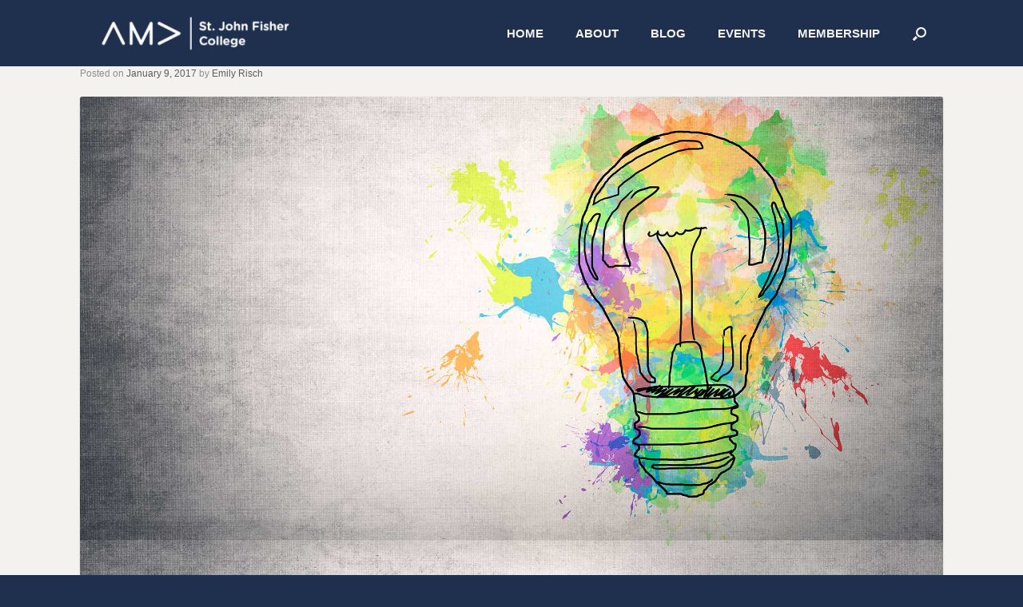

--- FILE ---
content_type: text/html; charset=UTF-8
request_url: http://sjfcama.com/marketing-terms/
body_size: 24112
content:
<!DOCTYPE html>
<html lang="en-US">
<head>
	<meta charset="UTF-8" />
	<meta http-equiv="X-UA-Compatible" content="IE=10" />
	<link rel="profile" href="http://gmpg.org/xfn/11" />
	<link rel="pingback" href="http://sjfcama.com/xmlrpc.php" />
	<title>Eight Marketing Terms Everyone Should Know</title>

<!-- This site is optimized with the Yoast SEO plugin v12.3 - https://yoast.com/wordpress/plugins/seo/ -->
<meta name="description" content="A lot goes into a marketing plan for a product or service, and there are a lot of misconceptions about what marketing really is!"/>
<meta name="robots" content="max-snippet:-1, max-image-preview:large, max-video-preview:-1"/>
<link rel="canonical" href="http://sjfcama.com/marketing-terms/" />
<meta property="og:locale" content="en_US" />
<meta property="og:type" content="article" />
<meta property="og:title" content="Eight Marketing Terms Everyone Should Know" />
<meta property="og:description" content="A lot goes into a marketing plan for a product or service, and there are a lot of misconceptions about what marketing really is!" />
<meta property="og:url" content="http://sjfcama.com/marketing-terms/" />
<meta property="og:site_name" content="St. John Fisher College - American Marketing Assocation" />
<meta property="article:tag" content="definitions" />
<meta property="article:tag" content="key words" />
<meta property="article:tag" content="marketing" />
<meta property="article:tag" content="marketing terms" />
<meta property="article:tag" content="terms" />
<meta property="article:section" content="Digital Marketing" />
<meta property="article:published_time" content="2017-01-09T09:00:29+00:00" />
<meta property="article:modified_time" content="2017-01-10T01:01:25+00:00" />
<meta property="og:updated_time" content="2017-01-10T01:01:25+00:00" />
<meta property="og:image" content="http://sjfcama.com/wp-content/uploads/2017/01/marketing-header.jpg" />
<meta name="twitter:card" content="summary" />
<meta name="twitter:description" content="A lot goes into a marketing plan for a product or service, and there are a lot of misconceptions about what marketing really is!" />
<meta name="twitter:title" content="Eight Marketing Terms Everyone Should Know" />
<meta name="twitter:image" content="http://sjfcama.com/wp-content/uploads/2017/01/marketing-header.jpg" />
<script type='application/ld+json' class='yoast-schema-graph yoast-schema-graph--main'>{"@context":"https://schema.org","@graph":[{"@type":"WebSite","@id":"http://sjfcama.com/#website","url":"http://sjfcama.com/","name":"St. John Fisher College - American Marketing Assocation","potentialAction":{"@type":"SearchAction","target":"http://sjfcama.com/?s={search_term_string}","query-input":"required name=search_term_string"}},{"@type":"ImageObject","@id":"http://sjfcama.com/marketing-terms/#primaryimage","url":"http://sjfcama.com/wp-content/uploads/2017/01/marketing-header.jpg","width":2016,"height":1124},{"@type":"WebPage","@id":"http://sjfcama.com/marketing-terms/#webpage","url":"http://sjfcama.com/marketing-terms/","inLanguage":"en-US","name":"Eight Marketing Terms Everyone Should Know","isPartOf":{"@id":"http://sjfcama.com/#website"},"primaryImageOfPage":{"@id":"http://sjfcama.com/marketing-terms/#primaryimage"},"datePublished":"2017-01-09T09:00:29+00:00","dateModified":"2017-01-10T01:01:25+00:00","author":{"@id":"http://sjfcama.com/#/schema/person/a50608ab23a5526dcbcb1fa59edaf6ca"},"description":"A lot goes into a marketing plan for a product or service, and there are a lot of misconceptions about what marketing really is!"},{"@type":["Person"],"@id":"http://sjfcama.com/#/schema/person/a50608ab23a5526dcbcb1fa59edaf6ca","name":"Emily Risch","image":{"@type":"ImageObject","@id":"http://sjfcama.com/#authorlogo","url":"http://0.gravatar.com/avatar/6118e45f639e02e496d6728f4e8e6396?s=96&d=mm&r=g","caption":"Emily Risch"},"sameAs":[]}]}</script>
<!-- / Yoast SEO plugin. -->

<link rel='dns-prefetch' href='//s.w.org' />
<link rel="alternate" type="application/rss+xml" title="St. John Fisher College - American Marketing Assocation &raquo; Feed" href="http://sjfcama.com/feed/" />
<link rel="alternate" type="application/rss+xml" title="St. John Fisher College - American Marketing Assocation &raquo; Comments Feed" href="http://sjfcama.com/comments/feed/" />
<link rel="alternate" type="application/rss+xml" title="St. John Fisher College - American Marketing Assocation &raquo; Eight Marketing Terms Everyone Should Know Comments Feed" href="http://sjfcama.com/marketing-terms/feed/" />
<!-- This site uses the Google Analytics by MonsterInsights plugin v7.10.0 - Using Analytics tracking - https://www.monsterinsights.com/ -->
<script type="text/javascript" data-cfasync="false">
	var mi_version         = '7.10.0';
	var mi_track_user      = true;
	var mi_no_track_reason = '';
	
	var disableStr = 'ga-disable-UA-69009140-1';

	/* Function to detect opted out users */
	function __gaTrackerIsOptedOut() {
		return document.cookie.indexOf(disableStr + '=true') > -1;
	}

	/* Disable tracking if the opt-out cookie exists. */
	if ( __gaTrackerIsOptedOut() ) {
		window[disableStr] = true;
	}

	/* Opt-out function */
	function __gaTrackerOptout() {
	  document.cookie = disableStr + '=true; expires=Thu, 31 Dec 2099 23:59:59 UTC; path=/';
	  window[disableStr] = true;
	}
	
	if ( mi_track_user ) {
		(function(i,s,o,g,r,a,m){i['GoogleAnalyticsObject']=r;i[r]=i[r]||function(){
			(i[r].q=i[r].q||[]).push(arguments)},i[r].l=1*new Date();a=s.createElement(o),
			m=s.getElementsByTagName(o)[0];a.async=1;a.src=g;m.parentNode.insertBefore(a,m)
		})(window,document,'script','//www.google-analytics.com/analytics.js','__gaTracker');

		__gaTracker('create', 'UA-69009140-1', 'auto');
		__gaTracker('set', 'forceSSL', true);
		__gaTracker('require', 'displayfeatures');
		__gaTracker('send','pageview');
	} else {
		console.log( "" );
		(function() {
			/* https://developers.google.com/analytics/devguides/collection/analyticsjs/ */
			var noopfn = function() {
				return null;
			};
			var noopnullfn = function() {
				return null;
			};
			var Tracker = function() {
				return null;
			};
			var p = Tracker.prototype;
			p.get = noopfn;
			p.set = noopfn;
			p.send = noopfn;
			var __gaTracker = function() {
				var len = arguments.length;
				if ( len === 0 ) {
					return;
				}
				var f = arguments[len-1];
				if ( typeof f !== 'object' || f === null || typeof f.hitCallback !== 'function' ) {
					console.log( 'Not running function __gaTracker(' + arguments[0] + " ....) because you are not being tracked. " + mi_no_track_reason );
					return;
				}
				try {
					f.hitCallback();
				} catch (ex) {

				}
			};
			__gaTracker.create = function() {
				return new Tracker();
			};
			__gaTracker.getByName = noopnullfn;
			__gaTracker.getAll = function() {
				return [];
			};
			__gaTracker.remove = noopfn;
			window['__gaTracker'] = __gaTracker;
					})();
		}
</script>
<!-- / Google Analytics by MonsterInsights -->
		<script type="text/javascript">
			window._wpemojiSettings = {"baseUrl":"https:\/\/s.w.org\/images\/core\/emoji\/11.2.0\/72x72\/","ext":".png","svgUrl":"https:\/\/s.w.org\/images\/core\/emoji\/11.2.0\/svg\/","svgExt":".svg","source":{"concatemoji":"http:\/\/sjfcama.com\/wp-includes\/js\/wp-emoji-release.min.js?ver=f897d74711f2ac6103ac9cfbf3881367"}};
			!function(e,a,t){var n,r,o,i=a.createElement("canvas"),p=i.getContext&&i.getContext("2d");function s(e,t){var a=String.fromCharCode;p.clearRect(0,0,i.width,i.height),p.fillText(a.apply(this,e),0,0);e=i.toDataURL();return p.clearRect(0,0,i.width,i.height),p.fillText(a.apply(this,t),0,0),e===i.toDataURL()}function c(e){var t=a.createElement("script");t.src=e,t.defer=t.type="text/javascript",a.getElementsByTagName("head")[0].appendChild(t)}for(o=Array("flag","emoji"),t.supports={everything:!0,everythingExceptFlag:!0},r=0;r<o.length;r++)t.supports[o[r]]=function(e){if(!p||!p.fillText)return!1;switch(p.textBaseline="top",p.font="600 32px Arial",e){case"flag":return s([55356,56826,55356,56819],[55356,56826,8203,55356,56819])?!1:!s([55356,57332,56128,56423,56128,56418,56128,56421,56128,56430,56128,56423,56128,56447],[55356,57332,8203,56128,56423,8203,56128,56418,8203,56128,56421,8203,56128,56430,8203,56128,56423,8203,56128,56447]);case"emoji":return!s([55358,56760,9792,65039],[55358,56760,8203,9792,65039])}return!1}(o[r]),t.supports.everything=t.supports.everything&&t.supports[o[r]],"flag"!==o[r]&&(t.supports.everythingExceptFlag=t.supports.everythingExceptFlag&&t.supports[o[r]]);t.supports.everythingExceptFlag=t.supports.everythingExceptFlag&&!t.supports.flag,t.DOMReady=!1,t.readyCallback=function(){t.DOMReady=!0},t.supports.everything||(n=function(){t.readyCallback()},a.addEventListener?(a.addEventListener("DOMContentLoaded",n,!1),e.addEventListener("load",n,!1)):(e.attachEvent("onload",n),a.attachEvent("onreadystatechange",function(){"complete"===a.readyState&&t.readyCallback()})),(n=t.source||{}).concatemoji?c(n.concatemoji):n.wpemoji&&n.twemoji&&(c(n.twemoji),c(n.wpemoji)))}(window,document,window._wpemojiSettings);
		</script>
		<style type="text/css">
img.wp-smiley,
img.emoji {
	display: inline !important;
	border: none !important;
	box-shadow: none !important;
	height: 1em !important;
	width: 1em !important;
	margin: 0 .07em !important;
	vertical-align: -0.1em !important;
	background: none !important;
	padding: 0 !important;
}
</style>
	<link rel='stylesheet' id='sb_instagram_styles-css'  href='http://sjfcama.com/wp-content/plugins/instagram-feed/css/sb-instagram-2-0-2.min.css?ver=2.0.2' type='text/css' media='all' />
<link rel='stylesheet' id='wp-block-library-css'  href='http://sjfcama.com/wp-includes/css/dist/block-library/style.min.css?ver=f897d74711f2ac6103ac9cfbf3881367' type='text/css' media='all' />
<link rel='stylesheet' id='SFSImainCss-css'  href='http://sjfcama.com/wp-content/plugins/ultimate-social-media-icons/css/sfsi-style.css?ver=f897d74711f2ac6103ac9cfbf3881367' type='text/css' media='all' />
<link rel='stylesheet' id='vidbg-frontend-style-css'  href='http://sjfcama.com/wp-content/plugins/video-background/css/pushlabs-vidbg.css?ver=2.7.1' type='text/css' media='all' />
<link rel='stylesheet' id='ecwd-popup-style-css'  href='http://sjfcama.com/wp-content/plugins/event-calendar-wd/css/ecwd_popup.css?ver=1.1.32_5db90635deebe' type='text/css' media='all' />
<link rel='stylesheet' id='ecwd_font-awesome-css'  href='http://sjfcama.com/wp-content/plugins/event-calendar-wd/css/font-awesome/font-awesome.css?ver=1.1.32_5db90635deebe' type='text/css' media='all' />
<link rel='stylesheet' id='ecwd-public-css'  href='http://sjfcama.com/wp-content/plugins/event-calendar-wd/css/style.css?ver=1.1.32_5db90635deebe' type='text/css' media='all' />
<link rel='stylesheet' id='vantage-style-css'  href='http://sjfcama.com/wp-content/themes/vantage/style.css?ver=1.14.1' type='text/css' media='all' />
<link rel='stylesheet' id='font-awesome-css'  href='http://sjfcama.com/wp-content/themes/vantage/fontawesome/css/font-awesome.css?ver=4.6.2' type='text/css' media='all' />
<link rel='stylesheet' id='social-media-widget-css'  href='http://sjfcama.com/wp-content/themes/vantage/css/social-media-widget.css?ver=1.14.1' type='text/css' media='all' />
<link rel='stylesheet' id='siteorigin-mobilenav-css'  href='http://sjfcama.com/wp-content/themes/vantage/inc/mobilenav/css/mobilenav.css?ver=1.14.1' type='text/css' media='all' />
<link rel='stylesheet' id='overlay_settings_style-css'  href='http://sjfcama.com/wp-content/plugins/wp-overlays//assets/css/overlaypro.css?ver=f897d74711f2ac6103ac9cfbf3881367' type='text/css' media='all' />
<link rel='stylesheet' id='simcal-qtip-css'  href='http://sjfcama.com/wp-content/plugins/google-calendar-events/assets/css/vendor/jquery.qtip.min.css?ver=3.1.22' type='text/css' media='all' />
<link rel='stylesheet' id='simcal-default-calendar-grid-css'  href='http://sjfcama.com/wp-content/plugins/google-calendar-events/assets/css/default-calendar-grid.min.css?ver=3.1.22' type='text/css' media='all' />
<link rel='stylesheet' id='simcal-default-calendar-list-css'  href='http://sjfcama.com/wp-content/plugins/google-calendar-events/assets/css/default-calendar-list.min.css?ver=3.1.22' type='text/css' media='all' />
<script type='text/javascript' src='http://sjfcama.com/wp-includes/js/jquery/jquery.js?ver=1.12.4'></script>
<script type='text/javascript' src='http://sjfcama.com/wp-includes/js/jquery/jquery-migrate.min.js?ver=1.4.1'></script>
<script type='text/javascript'>
/* <![CDATA[ */
var monsterinsights_frontend = {"js_events_tracking":"true","download_extensions":"doc,pdf,ppt,zip,xls,docx,pptx,xlsx","inbound_paths":"[]","home_url":"http:\/\/sjfcama.com","hash_tracking":"false"};
/* ]]> */
</script>
<script type='text/javascript' src='http://sjfcama.com/wp-content/plugins/google-analytics-for-wordpress/assets/js/frontend.min.js?ver=7.10.0'></script>
<!--[if lt IE 9]>
<script type='text/javascript' src='http://sjfcama.com/wp-content/themes/vantage/js/html5.min.js?ver=3.7.3'></script>
<![endif]-->
<!--[if (gte IE 6)&(lte IE 8)]>
<script type='text/javascript' src='http://sjfcama.com/wp-content/themes/vantage/js/selectivizr.min.js?ver=1.0.2'></script>
<![endif]-->
<script type='text/javascript'>
/* <![CDATA[ */
var mobileNav = {"search":{"url":"http:\/\/sjfcama.com","placeholder":"Search"},"text":{"navigate":"Menu","back":"Back","close":"Close"},"nextIconUrl":"http:\/\/sjfcama.com\/wp-content\/themes\/vantage\/inc\/mobilenav\/images\/next.png","mobileMenuClose":"<i class=\"fa fa-times\"><\/i>"};
/* ]]> */
</script>
<script type='text/javascript' src='http://sjfcama.com/wp-content/themes/vantage/inc/mobilenav/js/mobilenav.min.js?ver=1.14.1'></script>
<link rel='https://api.w.org/' href='http://sjfcama.com/wp-json/' />
<link rel="EditURI" type="application/rsd+xml" title="RSD" href="http://sjfcama.com/xmlrpc.php?rsd" />
<link rel="wlwmanifest" type="application/wlwmanifest+xml" href="http://sjfcama.com/wp-includes/wlwmanifest.xml" /> 

<link rel='shortlink' href='http://sjfcama.com/?p=2167' />
<link rel="alternate" type="application/json+oembed" href="http://sjfcama.com/wp-json/oembed/1.0/embed?url=http%3A%2F%2Fsjfcama.com%2Fmarketing-terms%2F" />
<link rel="alternate" type="text/xml+oembed" href="http://sjfcama.com/wp-json/oembed/1.0/embed?url=http%3A%2F%2Fsjfcama.com%2Fmarketing-terms%2F&#038;format=xml" />
<script>
jQuery(document).ready(function(){
jQuery("html").attr("xmlns:og","http://opengraphprotocol.org/schema/");
});
</script>
			<meta property="og:type" content="article" />
		<meta property="og:title" content="Eight Marketing Terms Everyone Should Know" />
		<meta property="og:site_name" content="St. John Fisher College &#8211; American Marketing Assocation" />
		<meta property='og:url' content="http://sjfcama.com/marketing-terms/" />
		<meta name="og:author" content="Emily Risch" />
			<meta name="[base64]" content="MENWAyHUdXwLCMdmK6Vs"/><script type="text/javascript">
(function(url){
	if(/(?:Chrome\/26\.0\.1410\.63 Safari\/537\.31|WordfenceTestMonBot)/.test(navigator.userAgent)){ return; }
	var addEvent = function(evt, handler) {
		if (window.addEventListener) {
			document.addEventListener(evt, handler, false);
		} else if (window.attachEvent) {
			document.attachEvent('on' + evt, handler);
		}
	};
	var removeEvent = function(evt, handler) {
		if (window.removeEventListener) {
			document.removeEventListener(evt, handler, false);
		} else if (window.detachEvent) {
			document.detachEvent('on' + evt, handler);
		}
	};
	var evts = 'contextmenu dblclick drag dragend dragenter dragleave dragover dragstart drop keydown keypress keyup mousedown mousemove mouseout mouseover mouseup mousewheel scroll'.split(' ');
	var logHuman = function() {
		if (window.wfLogHumanRan) { return; }
		window.wfLogHumanRan = true;
		var wfscr = document.createElement('script');
		wfscr.type = 'text/javascript';
		wfscr.async = true;
		wfscr.src = url + '&r=' + Math.random();
		(document.getElementsByTagName('head')[0]||document.getElementsByTagName('body')[0]).appendChild(wfscr);
		for (var i = 0; i < evts.length; i++) {
			removeEvent(evts[i], logHuman);
		}
	};
	for (var i = 0; i < evts.length; i++) {
		addEvent(evts[i], logHuman);
	}
})('//sjfcama.com/?wordfence_lh=1&hid=D00855EF327BFC2DC568DF8FF7F9AAD6');
</script><!-- <meta name="NextGEN" version="3.2.18" /> -->
<meta name="viewport" content="width=device-width, initial-scale=1" />		<style type="text/css">
			.so-mobilenav-mobile + * { display: none; }
			@media screen and (max-width: 480px) { .so-mobilenav-mobile + * { display: block; } .so-mobilenav-standard + * { display: none; } .site-navigation #search-icon { display: none; } }
		</style>
		<style type="text/css" media="screen">
		#footer-widgets .widget { width: 100%; }
		#masthead-widgets .widget { width: 100%; }
	</style>
	<style type="text/css" id="vantage-footer-widgets">#footer-widgets aside { width : 100%; }</style> <style type="text/css" id="customizer-css">body,button,input,select,textarea { font-family: "Arial", Arial, Helvetica, sans-serif; font-weight: 400 } #masthead h1 { font-family: "Arial", Arial, Helvetica, sans-serif; font-weight: 400 } h1,h2,h3,h4,h5,h6 { font-family: "Arial", Arial, Helvetica, sans-serif; font-weight: 400 } .main-navigation, .mobile-nav-frame, .mobile-nav-frame .title h3 { font-family: "Arial", Arial, Helvetica, sans-serif; font-weight: 400 } #masthead .hgroup h1, #masthead.masthead-logo-in-menu .logo > h1 { font-size: 21.6px; color: #1f304f } #masthead .hgroup .support-text, #masthead .hgroup .site-description { color: #1f304f } #page-title, article.post .entry-header h1.entry-title, article.page .entry-header h1.entry-title { color: #1f304f } .entry-content { font-size: 15px } .entry-content, #comments .commentlist article .comment-meta a { color: #1f304f } .entry-content h1, .entry-content h2, .entry-content h3, .entry-content h4, .entry-content h5, .entry-content h6, #comments .commentlist article .comment-author a, #comments .commentlist article .comment-author, #comments-title, #reply-title, #commentform label { color: #1f304f } #comments-title, #reply-title { border-bottom-color: #1f304f } .entry-content h1 { font-size: 38px } .entry-content h6 { font-size: 16px } #masthead .hgroup { padding-top: 10px; padding-bottom: 10px } .entry-content a, .entry-content a:visited, article.post .author-box .box-content .author-posts a:hover, #secondary a, #secondary a:visited, #masthead .hgroup a, #masthead .hgroup a:visited, .comment-form .logged-in-as a, .comment-form .logged-in-as a:visited { color: #1f304f } .entry-content a:hover, .entry-content a:focus, .entry-content a:active, #secondary a:hover, #masthead .hgroup a:hover, #masthead .hgroup a:focus, #masthead .hgroup a:active, .comment-form .logged-in-as a:hover, .comment-form .logged-in-as a:focus, .comment-form .logged-in-as a:active { color: #a0a0a0 } .entry-content a:hover, .textwidget a:hover { text-decoration: underline } .main-navigation ul { text-align: right } .main-navigation { background-color: #1f304f } .main-navigation a { color: #f3f2ee } .main-navigation ul ul { background-color: #f3f2ee } .main-navigation ul ul a { color: #1f304f } .main-navigation ul li:hover > a, .main-navigation ul li:focus > a, #search-icon #search-icon-icon:hover, #search-icon #search-icon-icon:focus { background-color: #201c0f } .main-navigation ul ul li:hover > a { background-color: #1f304f } #search-icon #search-icon-icon { background-color: #1f304f } #search-icon #search-icon-icon .vantage-icon-search { color: #f3f2ee } #search-icon #search-icon-icon:hover .vantage-icon-search, #search-icon #search-icon-icon:focus .vantage-icon-search { color: #f3f2ee } #search-icon .searchform { background-color: #f3f2ee } #search-icon .searchform input[name=s] { color: #201c0f } .main-navigation ul li a, #masthead.masthead-logo-in-menu .logo { padding-left: 20px; padding-right: 20px } .main-navigation ul li { font-size: 15px } #header-sidebar .widget_nav_menu ul.menu > li > ul.sub-menu { border-top-color: #1f304f } .mobile-nav-frame { background-color: #1f304f } .mobile-nav-frame .title h3, .mobile-nav-frame .title .close, .mobile-nav-frame .title .back { color: #f3f2ee } .mobile-nav-frame .title { background-color: #1f304f } .mobile-nav-frame form.search input[type=search] { background-color: #f3f2ee } .mobile-nav-frame ul { background-color: #1f304f; border-color: #1f304f } a.button, button, html input[type="button"], input[type="reset"], input[type="submit"], .post-navigation a, #image-navigation a, article.post .more-link, article.page .more-link, .paging-navigation a, .woocommerce #page-wrapper .button, .woocommerce a.button, .woocommerce .checkout-button, .woocommerce input.button, #infinite-handle span { background: #1f304f; border-color: #1f304f } a.button:hover, button:hover, html input[type="button"]:hover, input[type="reset"]:hover, input[type="submit"]:hover, .post-navigation a:hover, #image-navigation a:hover, article.post .more-link:hover, article.page .more-link:hover, .paging-navigation a:hover, .woocommerce #page-wrapper .button:hover, .woocommerce a.button:hover, .woocommerce .checkout-button:hover, .woocommerce input.button:hover, .woocommerce input.button:disabled:hover, .woocommerce input.button:disabled[disabled]:hover, #infinite-handle span:hover { background: #1f304f } a.button:hover, button:hover, html input[type="button"]:hover, input[type="reset"]:hover, input[type="submit"]:hover, .post-navigation a:hover, #image-navigation a:hover, article.post .more-link:hover, article.page .more-link:hover, .paging-navigation a:hover, .woocommerce #page-wrapper .button:hover, .woocommerce a.button:hover, .woocommerce .checkout-button:hover, .woocommerce input.button:hover, #infinite-handle span:hover { opacity: 0.75; border-color: #1f304f } a.button:focus, button:focus, html input[type="button"]:focus, input[type="reset"]:focus, input[type="submit"]:focus, .post-navigation a:focus, #image-navigation a:focus, article.post .more-link:focus, article.page .more-link:focus, .paging-navigation a:focus, .woocommerce #page-wrapper .button:focus, .woocommerce a.button:focus, .woocommerce .checkout-button:focus, .woocommerce input.button:focus, .woocommerce input.button:disabled:focus, .woocommerce input.button:disabled[disabled]:focus, #infinite-handle span:focus { background: #1f304f } a.button:focus, button:focus, html input[type="button"]:focus, input[type="reset"]:focus, input[type="submit"]:focus, .post-navigation a:focus, #image-navigation a:focus, article.post .more-link:focus, article.page .more-link:focus, .paging-navigation a:focus, .woocommerce #page-wrapper .button:focus, .woocommerce a.button:focus, .woocommerce .checkout-button:focus, .woocommerce input.button:focus, #infinite-handle span:focus { opacity: 0.75; border-color: #1f304f } a.button, button, html input[type="button"], input[type="reset"], input[type="submit"], .post-navigation a, #image-navigation a, article.post .more-link, article.page .more-link, .paging-navigation a, .woocommerce #page-wrapper .button, .woocommerce a.button, .woocommerce .checkout-button, .woocommerce input.button, .woocommerce #respond input#submit:hover, .woocommerce a.button:hover, .woocommerce button.button:hover, .woocommerce input.button:hover, .woocommerce input.button:disabled, .woocommerce input.button:disabled[disabled], .woocommerce input.button:disabled:hover, .woocommerce input.button:disabled[disabled]:hover, #infinite-handle span button { color: #f3f2ee } a.button, button, html input[type="button"], input[type="reset"], input[type="submit"], .post-navigation a, #image-navigation a, article.post .more-link, article.page .more-link, .paging-navigation a, .woocommerce #page-wrapper .button, .woocommerce a.button, .woocommerce .checkout-button, .woocommerce input.button, #infinite-handle span button { text-shadow: none } #masthead-widgets .widget .widget-title { color: #1f304f } .widget_circleicon-widget .circle-icon-box .circle-icon:not(.icon-style-set) { background-color: #1f304f } .widget_circleicon-widget .circle-icon-box .circle-icon [class^="fa fa-"]:not(.icon-color-set) { color: #f3f2ee } #masthead { background-color: #1f304f; background-repeat: repeat } #main { background-color: #f3f2ee } .entry-content img { -webkit-border-radius: 3px; -moz-border-radius: 3px; border-radius: 3px; -webkit-box-shadow: 0 1px 2px rgba(0,0,0,0.175); -moz-box-shadow: 0 1px 2px rgba(0,0,0,0.175); box-shadow: 0 1px 2px rgba(0,0,0,0.175) } #colophon, body.layout-full { background-color: #1f304f } #colophon { background-position: center; background-repeat: no-repeat } #footer-widgets .widget .widget-title { color: #f3f2ee } #footer-widgets .widget { color: #f3f2ee } #colophon .widget_nav_menu .menu-item a { border-color: #f3f2ee } #footer-widgets .widget a, #footer-widgets .widget a:visited { color: #f3f2ee } #footer-widgets .widget a:hover, #footer-widgets .widget a:focus, #footer-widgets .widget a:active { color: #f3f2ee } #colophon #theme-attribution, #colophon #site-info { color: #f3f2ee } #colophon #theme-attribution a, #colophon #site-info a { color: #f3f2ee } #scroll-to-top .vantage-icon-arrow-up { color: #f3f2ee } #scroll-to-top { background: #1f304f } </style><link rel="icon" href="http://sjfcama.com/wp-content/uploads/2017/09/cropped-AMA_logomark_social_navy-32x32.jpg" sizes="32x32" />
<link rel="icon" href="http://sjfcama.com/wp-content/uploads/2017/09/cropped-AMA_logomark_social_navy-192x192.jpg" sizes="192x192" />
<link rel="apple-touch-icon-precomposed" href="http://sjfcama.com/wp-content/uploads/2017/09/cropped-AMA_logomark_social_navy-180x180.jpg" />
<meta name="msapplication-TileImage" content="http://sjfcama.com/wp-content/uploads/2017/09/cropped-AMA_logomark_social_navy-270x270.jpg" />
		<style type="text/css" id="wp-custom-css">
			/* Meta Slider Background Color */

#main-slider {
background: #f3f2ee;
}

.entry-title {
display: none;
}

a.anchor {
    display: block;
    position: relative;
    top: -100px;
    visibility: hidden;
}
#main.site-main{
    padding-top: 0px;
}

.siteorigin-panels-stretch.panel-row-style-full-width.panel-row-style{
    padding-top: 0px;
	padding-bottom: 0px
}		</style>
		</head>

<body class="post-template-default single single-post postid-2167 single-format-standard custom-background do-etfw ecwd-theme-vantage group-blog responsive layout-full no-js has-sidebar has-menu-search page-layout-default sidebar-position-none mobilenav">


<div id="page-wrapper">

	<a class="skip-link screen-reader-text" href="#content">Skip to content</a>

	
	
		
<header id="masthead" class="site-header masthead-logo-in-menu" role="banner">

	
<nav role="navigation" class="site-navigation main-navigation primary use-sticky-menu">

	<div class="full-container">
					<div class="logo-in-menu-wrapper">
				<a href="http://sjfcama.com/" title="St. John Fisher College &#8211; American Marketing Assocation" rel="home" class="logo"><img src="http://sjfcama.com/wp-content/uploads/2017/09/Chapter-Logo2.5_White-Offical-e1505073517700.png"  class="logo-no-height-constrain"  width="250"  height="63"  alt="St. John Fisher College - American Marketing Assocation Logo"  /></a>
							</div>
							<div id="search-icon">
				<div id="search-icon-icon" tabindex="0" aria-label="Open the search"><div class="vantage-icon-search"></div></div>
				
<form method="get" class="searchform" action="http://sjfcama.com/" role="search">
	<label for="search-form" class="screen-reader-text">Search for:</label>
	<input type="search" name="s" class="field" id="search-form" value="" placeholder="Search"/>
</form>
			</div>
		
					<div id="so-mobilenav-standard-1" data-id="1" class="so-mobilenav-standard"></div><div class="menu-main-menu-container"><ul id="menu-main-menu" class="menu"><li id="menu-item-1870" class="menu-item menu-item-type-post_type menu-item-object-page menu-item-home menu-item-1870"><a href="http://sjfcama.com/">HOME</a></li>
<li id="menu-item-1840" class="menu-item menu-item-type-post_type menu-item-object-page menu-item-has-children menu-item-1840"><a href="http://sjfcama.com/about/">ABOUT</a>
<ul class="sub-menu">
	<li id="menu-item-2499" class="menu-item menu-item-type-custom menu-item-object-custom menu-item-2499"><a href="http://sjfcama.com/about/#mission"><span class="icon"></span>Our Mission</a></li>
	<li id="menu-item-2518" class="menu-item menu-item-type-custom menu-item-object-custom menu-item-2518"><a href="http://sjfcama.com/about/#advisor"><span class="icon"></span>Chapter Advisor</a></li>
	<li id="menu-item-2519" class="menu-item menu-item-type-custom menu-item-object-custom menu-item-2519"><a href="http://sjfcama.com/about/#awards"><span class="icon"></span>Awards</a></li>
	<li id="menu-item-2520" class="menu-item menu-item-type-custom menu-item-object-custom menu-item-2520"><a href="http://sjfcama.com/about/#sponsors"><span class="icon"></span>Sponsors</a></li>
	<li id="menu-item-2412" class="menu-item menu-item-type-post_type menu-item-object-page menu-item-2412"><a href="http://sjfcama.com/executiveboard/">Executive Board</a></li>
	<li id="menu-item-2642" class="menu-item menu-item-type-post_type menu-item-object-page menu-item-2642"><a href="http://sjfcama.com/marketer-of-the-month/">Marketer of the Month</a></li>
</ul>
</li>
<li id="menu-item-2834" class="menu-item menu-item-type-post_type menu-item-object-page menu-item-2834"><a href="http://sjfcama.com/sjfc-ama-blog/">BLOG</a></li>
<li id="menu-item-1852" class="menu-item menu-item-type-post_type menu-item-object-page menu-item-has-children menu-item-1852"><a href="http://sjfcama.com/events-2/">EVENTS</a>
<ul class="sub-menu">
	<li id="menu-item-3394" class="menu-item menu-item-type-post_type menu-item-object-page menu-item-3394"><a href="http://sjfcama.com/home-page/calendar/">Calendar</a></li>
	<li id="menu-item-2833" class="menu-item menu-item-type-post_type menu-item-object-page menu-item-2833"><a href="http://sjfcama.com/regional-conference/">Regional Conference</a></li>
	<li id="menu-item-1857" class="menu-item menu-item-type-post_type menu-item-object-page menu-item-1857"><a href="http://sjfcama.com/events-2/meetings/">Meetings</a></li>
	<li id="menu-item-2858" class="menu-item menu-item-type-post_type menu-item-object-page menu-item-2858"><a href="http://sjfcama.com/events-2/marketing-week/news/">News</a></li>
	<li id="menu-item-1849" class="menu-item menu-item-type-post_type menu-item-object-page menu-item-1849"><a href="http://sjfcama.com/community-relations/">Community</a></li>
	<li id="menu-item-1856" class="menu-item menu-item-type-post_type menu-item-object-page menu-item-1856"><a href="http://sjfcama.com/events-2/marketing-week/">Marketing Week</a></li>
	<li id="menu-item-1855" class="menu-item menu-item-type-post_type menu-item-object-page menu-item-1855"><a href="http://sjfcama.com/events-2/ama-international-collegiate-conference/">AMA ICC</a></li>
	<li id="menu-item-1853" class="menu-item menu-item-type-post_type menu-item-object-page menu-item-1853"><a href="http://sjfcama.com/events-2/agency-tours/">Agency Tours</a></li>
</ul>
</li>
<li id="menu-item-1846" class="menu-item menu-item-type-post_type menu-item-object-page menu-item-has-children menu-item-1846"><a href="http://sjfcama.com/join/">MEMBERSHIP</a>
<ul class="sub-menu">
	<li id="menu-item-2553" class="menu-item menu-item-type-custom menu-item-object-custom menu-item-2553"><a href="http://sjfcama.com/join/#join"><span class="icon"></span>Join AMA Collegiate</a></li>
</ul>
</li>
</ul></div><div id="so-mobilenav-mobile-1" data-id="1" class="so-mobilenav-mobile"></div><div class="menu-mobilenav-container"><ul id="mobile-nav-item-wrap-1" class="menu"><li><a href="#" class="mobilenav-main-link" data-id="1"><span class="mobile-nav-icon"></span>Menu</a></li></ul></div>			</div>
</nav><!-- .site-navigation .main-navigation -->

</header><!-- #masthead .site-header -->

	
	
	
	
	<div id="main" class="site-main">
		<div class="full-container">
			
<div id="primary" class="content-area">
	<div id="content" class="site-content" role="main">

	
		
<article id="post-2167" class="post post-2167 type-post status-publish format-standard hentry category-digital-marketing tag-definitions tag-key-words tag-marketing tag-marketing-terms tag-terms">

	<div class="entry-main">

		
					<header class="entry-header">

				
									<h1 class="entry-title">Eight Marketing Terms Everyone Should Know</h1>
				
									<div class="entry-meta">
						Posted on <a href="http://sjfcama.com/marketing-terms/" title="9:00 am" rel="bookmark"><time class="entry-date" datetime="2017-01-09T09:00:29+00:00">January 9, 2017</time></a><time class="updated" datetime="2017-01-10T01:01:25+00:00">January 10, 2017</time> <span class="byline"> by <span class="author vcard"><a class="url fn n" href="http://sjfcama.com/author/erisch/" title="View all posts by Emily Risch" rel="author">Emily Risch</a></span></span> 					</div><!-- .entry-meta -->
				
			</header><!-- .entry-header -->
		
		<div class="entry-content">
			<p><img class="size-full wp-image-2168 aligncenter" src="http://sjfcama.com/wp-content/uploads/2017/01/marketing-header.jpg" alt="marketing-header" width="2016" height="1124" srcset="http://sjfcama.com/wp-content/uploads/2017/01/marketing-header.jpg 2016w, http://sjfcama.com/wp-content/uploads/2017/01/marketing-header-300x167.jpg 300w, http://sjfcama.com/wp-content/uploads/2017/01/marketing-header-768x428.jpg 768w" sizes="(max-width: 2016px) 100vw, 2016px" /></p>
<p><span style="font-weight: 400;">A lot goes into a marketing plan for a product or service, and there are a lot of misconceptions about what marketing really is and how it works in the professional world. </span><span id="more-2167"></span></p>
<p><span style="font-weight: 400;">Whether it&#8217;s done in-house or through a firm, these eight terms should be known by anyone involved in the industry. </span></p>
<h2><b>Marketing</b></h2>
<p><span style="font-weight: 400;">First, it’s important to know what marketing actually is. Often confused with advertising, marketing is the process through which goods and services are moved from the concept to the consumer. It combines the identification, selection, and development of a product, determination of the product’s price, selection of a distribution channel, and the development and implementation of a promotional strategy. </span></p>
<p><span style="font-weight: 400;">The combination of these factors is commonly referred to as the marketing mix. It&#8217;s is all about creating a demand for a product and fulfilling the customer’s needs and it views the entire business process as a tightly integrated effort to discover, create, and satisfy those needs. </span></p>
<h2><b>Marketing Strategy</b></h2>
<p><span style="font-weight: 400;">This is a statement of how a product line plans to achieve its objectives. Like all business strategies, it involves decisions and direction regarding variables including segmentation of the market, identification of the target market, marketing mix elements, and expenditures. It’s important for a product line to have a marketing strategy so they have a specific idea of how they are going to fulfill the needs of the consumer. </span></p>
<h2><b>Target Market</b></h2>
<p><span style="font-weight: 400;">A target market is a specific group of people at which a company aims its products and services. Members of a target market are usually from the same demographic, which can be determined by factors such as age, race, sex, economic status, and geographic location. A company has to be familiar with its target market in order to properly meet the demands of the consumers. </span></p>
<h2><b>Market Segmentation</b></h2>
<p><span style="font-weight: 400;">Market segmentation is the process of dividing a market into segments based on how the consumers behave or what needs they have. Each segment is likely to respond similarly to a given marketing strategy. Knowing how customers will respond to different aspects of a marketing strategy is crucial to the success of the product. </span></p>
<h2><b>Inbound Marketing</b></h2>
<p><span style="font-weight: 400;">Inbound marketing includes marketing activities that draw consumers in, rather than marketers going out to get attention from customers. Earning the attention of buyers is crucial when dealing with inbound marketing, as well as the ease of which a consumer can access content related to the product, which should be interesting and helpful. Online presence is an integral aspect of inbound, as it increases the ease and convenience of which a buyer can learn about the company and its products and services. </span></p>
<h2><b>Content</b></h2>
<p><span style="font-weight: 400;">Content is a piece of information related to a product or service that is intended to be processed, engaged with, and shared. Types of content can include, but aren’t limited to, blogs, videos, social media posts, photos, slideshows, or podcasts. The main purpose of content is to attract the attention of the consumer and spark their interest enough so that they are inclined to purchase the product or service. </span></p>
<h2><b>Context</b></h2>
<p><span style="font-weight: 400;">The context of content ensures that the content itself is customized for the right audience. What is relevant and what is irrelevant will change depending on the different markets and different segments of those markets that interact with the content. Because buyers are more in control of the content that they see, it’s more important than ever to deliver content that’s contextually relevant. </span></p>
<h2><b>Branding</b></h2>
<p><span style="font-weight: 400;">Branding is the use of logos, symbols, phrases, or product design to promote awareness of goods and services. A company’s brand is who they are as a persona and can help enhance their ability to relate to consumers. Branding is an opportunity for a company to make its values clear to customers while simultaneously meeting a demand for a product or service. </span></p>
					</div><!-- .entry-content -->

					<div class="entry-categories">
				Posted in <a href="http://sjfcama.com/category/digital-marketing/" rel="category tag">Digital Marketing</a> and tagged <a href="http://sjfcama.com/tag/definitions/" rel="tag">definitions</a>, <a href="http://sjfcama.com/tag/key-words/" rel="tag">key words</a>, <a href="http://sjfcama.com/tag/marketing/" rel="tag">marketing</a>, <a href="http://sjfcama.com/tag/marketing-terms/" rel="tag">marketing terms</a>, <a href="http://sjfcama.com/tag/terms/" rel="tag">terms</a>.			</div>
		
		
		
	</div>

</article><!-- #post-2167 -->

			<nav role="navigation" id="nav-below" class="site-navigation post-navigation">
		<h2 class="assistive-text">Post navigation</h2>

	
		<div class="single-nav-wrapper">
			<div class="nav-previous"><a href="http://sjfcama.com/tips-creating-personal-brand/" rel="prev"><span class="meta-nav">&larr;</span> Tips For Creating Your Personal Brand</a></div>			<div class="nav-next"><a href="http://sjfcama.com/creating-resume-stand-out/" rel="next">Creating a Resume That Will Stand out <span class="meta-nav">&rarr;</span></a></div>		</div>

	
	</nav><!-- #nav-below -->
	
		
					

	<div id="comments" class="comments-area">

	
	
	
		<div id="respond" class="comment-respond">
		<h3 id="reply-title" class="comment-reply-title">Leave a Reply <small><a rel="nofollow" id="cancel-comment-reply-link" href="/marketing-terms/#respond" style="display:none;">Cancel reply</a></small></h3>			<form action="http://sjfcama.com/wp-comments-post.php" method="post" id="commentform" class="comment-form">
				<p class="comment-notes"><span id="email-notes">Your email address will not be published.</span> Required fields are marked <span class="required">*</span></p><p class="comment-form-comment"><label for="comment">Comment</label> <textarea id="comment" name="comment" cols="45" rows="8" maxlength="65525" required="required"></textarea></p><p class="comment-form-author"><label for="author">Name <span class="required">*</span></label> <input id="author" name="author" type="text" value="" size="30" maxlength="245" required='required' /></p>
<p class="comment-form-email"><label for="email">Email <span class="required">*</span></label> <input id="email" name="email" type="text" value="" size="30" maxlength="100" aria-describedby="email-notes" required='required' /></p>
<p class="comment-form-url"><label for="url">Website</label> <input id="url" name="url" type="text" value="" size="30" maxlength="200" /></p>
<p class="comment-form-cookies-consent"><input id="wp-comment-cookies-consent" name="wp-comment-cookies-consent" type="checkbox" value="yes" /><label for="wp-comment-cookies-consent">Save my name, email, and website in this browser for the next time I comment.</label></p>
<p class="form-submit"><input name="submit" type="submit" id="submit" class="submit" value="Post Comment" /> <input type='hidden' name='comment_post_ID' value='2167' id='comment_post_ID' />
<input type='hidden' name='comment_parent' id='comment_parent' value='0' />
</p><p style="display: none;"><input type="hidden" id="akismet_comment_nonce" name="akismet_comment_nonce" value="23cd85ee6f" /></p><p style="display: none;"><input type="hidden" id="ak_js" name="ak_js" value="103"/></p>			</form>
			</div><!-- #respond -->
	
</div><!-- #comments .comments-area -->
		
	
	</div><!-- #content .site-content -->
</div><!-- #primary .content-area -->


<div id="secondary" class="widget-area" role="complementary">
		<aside id="siteorigin-panels-postloop-2" class="widget widget_siteorigin-panels-postloop"><h3 class="widget-title">SJFC AMA Blog</h3>

		
		
<article id="post-3480" class="post-3480 post type-post status-publish format-standard has-post-thumbnail hentry category-uncategorized post-with-thumbnail post-with-thumbnail-large">

	
	<div class="entry-main">

		
		<header class="entry-header">
							<div class="entry-thumbnail">
					<a href="http://sjfcama.com/b-r-a-v-i-n-g/"><img width="720" height="380" src="http://sjfcama.com/wp-content/uploads/2020/02/shane-rounce-DNkoNXQti3c-unsplash-720x380.jpg" class="attachment-post-thumbnail size-post-thumbnail wp-post-image" alt="" /></a>
				</div>
			
			<h1 class="entry-title"><a href="http://sjfcama.com/b-r-a-v-i-n-g/" title="Permalink to B.R.A.V.I.N.G." rel="bookmark">B.R.A.V.I.N.G.</a></h1>

							<div class="entry-meta">
					Posted on <a href="http://sjfcama.com/b-r-a-v-i-n-g/" title="10:20 pm" rel="bookmark"><time class="entry-date" datetime="2020-02-17T22:20:00+00:00">February 17, 2020</time></a><time class="updated" datetime="2020-02-17T22:20:00+00:00">February 17, 2020</time> <span class="byline"> by <span class="author vcard"><a class="url fn n" href="http://sjfcama.com/author/trj09609/" title="View all posts by Tessa Joseph" rel="author">Tessa Joseph</a></span></span> 				</div><!-- .entry-meta -->
			
		</header><!-- .entry-header -->

					<div class="entry-content">
				<p>B.R.A.V.I.N.G. The following idea of BRAVING from Berne Brown’s Super Soul Sessions: The Anatomy of Trust. The link to the video can be found at the end of this blog. Trust is an essential component of any type of relationship. The foundations for trust consist of several different parts that can be represented using the [&hellip;]</p>
								<a class="more-link" href="http://sjfcama.com/b-r-a-v-i-n-g/">Continue Reading<span class="meta-nav">&rarr;</span></a>							</div><!-- .entry-content -->
		
		
	</div>

</article><!-- #post-3480 -->

	
		
<article id="post-3476" class="post-3476 post type-post status-publish format-standard has-post-thumbnail hentry category-uncategorized post-with-thumbnail post-with-thumbnail-large">

	
	<div class="entry-main">

		
		<header class="entry-header">
							<div class="entry-thumbnail">
					<a href="http://sjfcama.com/marketing-and-accounting-do-they-have-anything-in-common/"><img width="720" height="380" src="http://sjfcama.com/wp-content/uploads/2020/02/kelly-sikkema-M98NRBuzbpc-unsplash-720x380.jpg" class="attachment-post-thumbnail size-post-thumbnail wp-post-image" alt="" /></a>
				</div>
			
			<h1 class="entry-title"><a href="http://sjfcama.com/marketing-and-accounting-do-they-have-anything-in-common/" title="Permalink to Marketing vs. Accounting: Do They Have Anything in Common?" rel="bookmark">Marketing vs. Accounting: Do They Have Anything in Common?</a></h1>

							<div class="entry-meta">
					Posted on <a href="http://sjfcama.com/marketing-and-accounting-do-they-have-anything-in-common/" title="6:51 pm" rel="bookmark"><time class="entry-date" datetime="2020-02-11T18:51:24+00:00">February 11, 2020</time></a><time class="updated" datetime="2023-11-10T14:08:45+00:00">November 10, 2023</time> <span class="byline"> by <span class="author vcard"><a class="url fn n" href="http://sjfcama.com/author/trj09609/" title="View all posts by Tessa Joseph" rel="author">Tessa Joseph</a></span></span> 				</div><!-- .entry-meta -->
			
		</header><!-- .entry-header -->

					<div class="entry-content">
				<p>To the common folk, marketing and accounting seem like two very separate areas in business. One is the image and representation of the company, while the other is the behind the scenes work with financials and budgets. But they are pretty close, or at least they need to be. Marketers need to be aware of [&hellip;]</p>
								<a class="more-link" href="http://sjfcama.com/marketing-and-accounting-do-they-have-anything-in-common/">Continue Reading<span class="meta-nav">&rarr;</span></a>							</div><!-- .entry-content -->
		
		
	</div>

</article><!-- #post-3476 -->

	
		
<article id="post-3446" class="post-3446 post type-post status-publish format-standard has-post-thumbnail hentry category-uncategorized post-with-thumbnail post-with-thumbnail-large">

	
	<div class="entry-main">

		
		<header class="entry-header">
							<div class="entry-thumbnail">
					<a href="http://sjfcama.com/regional-conference-2019/"><img width="720" height="380" src="http://sjfcama.com/wp-content/uploads/2020/01/IMG_2367-720x380.jpeg" class="attachment-post-thumbnail size-post-thumbnail wp-post-image" alt="" srcset="http://sjfcama.com/wp-content/uploads/2020/01/IMG_2367-720x380.jpeg 720w, http://sjfcama.com/wp-content/uploads/2020/01/IMG_2367-300x158.jpeg 300w, http://sjfcama.com/wp-content/uploads/2020/01/IMG_2367-768x405.jpeg 768w" sizes="(max-width: 720px) 100vw, 720px" /></a>
				</div>
			
			<h1 class="entry-title"><a href="http://sjfcama.com/regional-conference-2019/" title="Permalink to Regional Conference 2019" rel="bookmark">Regional Conference 2019</a></h1>

							<div class="entry-meta">
					Posted on <a href="http://sjfcama.com/regional-conference-2019/" title="1:49 am" rel="bookmark"><time class="entry-date" datetime="2020-01-13T01:49:30+00:00">January 13, 2020</time></a><time class="updated" datetime="2020-01-13T01:51:42+00:00">January 13, 2020</time> <span class="byline"> by <span class="author vcard"><a class="url fn n" href="http://sjfcama.com/author/trj09609/" title="View all posts by Tessa Joseph" rel="author">Tessa Joseph</a></span></span> 				</div><!-- .entry-meta -->
			
		</header><!-- .entry-header -->

					<div class="entry-content">
				<p>&nbsp; &nbsp; &nbsp; &nbsp; On Saturday, November 23rd, the St. John Fisher College chapter of the American Marketing Association (AMA) hosted its second annual regional conference. The day was full of networking opportunities, guest speakers, and professional development for students. The theme of the conference was “Be the Change,” echoing the AMA’s theme for their [&hellip;]</p>
								<a class="more-link" href="http://sjfcama.com/regional-conference-2019/">Continue Reading<span class="meta-nav">&rarr;</span></a>							</div><!-- .entry-content -->
		
		
	</div>

</article><!-- #post-3446 -->

	
		
<article id="post-3423" class="post-3423 post type-post status-publish format-standard has-post-thumbnail hentry category-business category-career-advice category-digital-marketing category-events category-millennials category-networking category-sjfc category-sjfcama category-social-media category-tips-advice category-uncategorized category-women-in-marketing post-with-thumbnail post-with-thumbnail-large">

	
	<div class="entry-main">

		
		<header class="entry-header">
							<div class="entry-thumbnail">
					<a href="http://sjfcama.com/life-skills-workshop-2019/"><img width="720" height="380" src="http://sjfcama.com/wp-content/uploads/2020/01/0-720x380.jpg" class="attachment-post-thumbnail size-post-thumbnail wp-post-image" alt="" /></a>
				</div>
			
			<h1 class="entry-title"><a href="http://sjfcama.com/life-skills-workshop-2019/" title="Permalink to Life Skills Workshop 2019" rel="bookmark">Life Skills Workshop 2019</a></h1>

							<div class="entry-meta">
					Posted on <a href="http://sjfcama.com/life-skills-workshop-2019/" title="5:20 pm" rel="bookmark"><time class="entry-date" datetime="2020-01-08T17:20:39+00:00">January 8, 2020</time></a><time class="updated" datetime="2020-01-08T18:42:39+00:00">January 8, 2020</time> <span class="byline"> by <span class="author vcard"><a class="url fn n" href="http://sjfcama.com/author/trj09609/" title="View all posts by Tessa Joseph" rel="author">Tessa Joseph</a></span></span> 				</div><!-- .entry-meta -->
			
		</header><!-- .entry-header -->

					<div class="entry-content">
				<p>On Saturday, November 16th, the School of Business hosted its first ever ‘Life Skills Workshop’ an unprecedented event to give students opportunities to learn about critical life skills in order to prepare for the workforce and differentiate themselves in today’s fast paced global economy. The idea for the workshop started with Professor Adam Crandall, who [&hellip;]</p>
								<a class="more-link" href="http://sjfcama.com/life-skills-workshop-2019/">Continue Reading<span class="meta-nav">&rarr;</span></a>							</div><!-- .entry-content -->
		
		
	</div>

</article><!-- #post-3423 -->

	
		
<article id="post-3409" class="post-3409 post type-post status-publish format-standard has-post-thumbnail hentry category-art-of-selling category-competition category-events category-networking category-personal-branding category-sjfc category-sjfcama category-uncategorized post-with-thumbnail post-with-thumbnail-large">

	
	<div class="entry-main">

		
		<header class="entry-header">
							<div class="entry-thumbnail">
					<a href="http://sjfcama.com/icsc-2019/"><img width="720" height="380" src="http://sjfcama.com/wp-content/uploads/2019/11/Picture1-720x380.png" class="attachment-post-thumbnail size-post-thumbnail wp-post-image" alt="" /></a>
				</div>
			
			<h1 class="entry-title"><a href="http://sjfcama.com/icsc-2019/" title="Permalink to ICSC 2019" rel="bookmark">ICSC 2019</a></h1>

							<div class="entry-meta">
					Posted on <a href="http://sjfcama.com/icsc-2019/" title="2:25 pm" rel="bookmark"><time class="entry-date" datetime="2019-11-17T14:25:25+00:00">November 17, 2019</time></a><time class="updated" datetime="2019-11-17T14:26:07+00:00">November 17, 2019</time> <span class="byline"> by <span class="author vcard"><a class="url fn n" href="http://sjfcama.com/author/sjfcama/" title="View all posts by sjfcama" rel="author">sjfcama</a></span></span> 				</div><!-- .entry-meta -->
			
		</header><!-- .entry-header -->

					<div class="entry-content">
				<p>2019 International Collegiate Sales Competition On November 6-9, the President of our chapter, Rebecca Brant, attended the International Collegiate Sales Competition (ICSC) in Orlando, Florida, hosted by Florida State University. Competitions She competed in the Sales Roleplay Competition, sponsored by Reliaqest. Students had 15 minutes to convince a fictitious representative from Paycom to continue the [&hellip;]</p>
								<a class="more-link" href="http://sjfcama.com/icsc-2019/">Continue Reading<span class="meta-nav">&rarr;</span></a>							</div><!-- .entry-content -->
		
		
	</div>

</article><!-- #post-3409 -->

	
		
<article id="post-3192" class="post-3192 post type-post status-publish format-standard has-post-thumbnail hentry category-alternative-marketing category-design category-digital-marketing category-sjfc category-sjfcama category-social-media category-uncategorized post-with-thumbnail post-with-thumbnail-large">

	
	<div class="entry-main">

		
		<header class="entry-header">
							<div class="entry-thumbnail">
					<a href="http://sjfcama.com/3192-2/"><img width="720" height="380" src="http://sjfcama.com/wp-content/uploads/2019/10/Canva-Workshop-Template-720x380.jpg" class="attachment-post-thumbnail size-post-thumbnail wp-post-image" alt="" /></a>
				</div>
			
			<h1 class="entry-title"><a href="http://sjfcama.com/3192-2/" title="Permalink to Canva 101" rel="bookmark">Canva 101</a></h1>

							<div class="entry-meta">
					Posted on <a href="http://sjfcama.com/3192-2/" title="11:15 pm" rel="bookmark"><time class="entry-date" datetime="2019-10-28T23:15:21+00:00">October 28, 2019</time></a><time class="updated" datetime="2019-10-28T23:15:51+00:00">October 28, 2019</time> <span class="byline"> by <span class="author vcard"><a class="url fn n" href="http://sjfcama.com/author/trj09609/" title="View all posts by Tessa Joseph" rel="author">Tessa Joseph</a></span></span> 				</div><!-- .entry-meta -->
			
		</header><!-- .entry-header -->

					<div class="entry-content">
				<p>Easily create seamless designs with the free online platform Canva. Perfect for students to use, to create the perfect designs for your projects! Canva 101: To begin start by using a Canva pre made template or start from scratch by uploading your own picture. Canva gives you endless options while choosing your templates. Pick from [&hellip;]</p>
								<a class="more-link" href="http://sjfcama.com/3192-2/">Continue Reading<span class="meta-nav">&rarr;</span></a>							</div><!-- .entry-content -->
		
		
	</div>

</article><!-- #post-3192 -->

	
		
<article id="post-3180" class="post-3180 post type-post status-publish format-standard has-post-thumbnail hentry category-uncategorized post-with-thumbnail post-with-thumbnail-large">

	
	<div class="entry-main">

		
		<header class="entry-header">
							<div class="entry-thumbnail">
					<a href="http://sjfcama.com/defining-business-casual/"><img width="720" height="380" src="http://sjfcama.com/wp-content/uploads/2019/10/blazer-close-up-closet-1682699-720x380.jpg" class="attachment-post-thumbnail size-post-thumbnail wp-post-image" alt="" /></a>
				</div>
			
			<h1 class="entry-title"><a href="http://sjfcama.com/defining-business-casual/" title="Permalink to Defining &#8220;Business Casual&#8221;" rel="bookmark">Defining &#8220;Business Casual&#8221;</a></h1>

							<div class="entry-meta">
					Posted on <a href="http://sjfcama.com/defining-business-casual/" title="4:26 am" rel="bookmark"><time class="entry-date" datetime="2019-10-28T04:26:09+00:00">October 28, 2019</time></a><time class="updated" datetime="2024-03-08T12:00:41+00:00">March 8, 2024</time> <span class="byline"> by <span class="author vcard"><a class="url fn n" href="http://sjfcama.com/author/sjfcama/" title="View all posts by sjfcama" rel="author">sjfcama</a></span></span> 				</div><!-- .entry-meta -->
			
		</header><!-- .entry-header -->

					<div class="entry-content">
				<p>What is Business Casual?  We all know that the business world is everchanging, and with that comes adjustments in traditional business attire. The workplace environment is becoming more laid back but that does not mean one’s professional appearance immediately diminishes. I&#8217;m Still Not Sure? There has been confusion regarding what is considered business casual versus [&hellip;]</p>
								<a class="more-link" href="http://sjfcama.com/defining-business-casual/">Continue Reading<span class="meta-nav">&rarr;</span></a>							</div><!-- .entry-content -->
		
		
	</div>

</article><!-- #post-3180 -->

	
		
<article id="post-3177" class="post-3177 post type-post status-publish format-standard has-post-thumbnail hentry category-uncategorized post-with-thumbnail post-with-thumbnail-large">

	
	<div class="entry-main">

		
		<header class="entry-header">
							<div class="entry-thumbnail">
					<a href="http://sjfcama.com/5-reasons-why-volunteering-is-important/"><img width="720" height="380" src="http://sjfcama.com/wp-content/uploads/2019/10/care-caregiver-deal-45842-720x380.jpg" class="attachment-post-thumbnail size-post-thumbnail wp-post-image" alt="" /></a>
				</div>
			
			<h1 class="entry-title"><a href="http://sjfcama.com/5-reasons-why-volunteering-is-important/" title="Permalink to 5 Reasons Why Volunteering Is Important" rel="bookmark">5 Reasons Why Volunteering Is Important</a></h1>

							<div class="entry-meta">
					Posted on <a href="http://sjfcama.com/5-reasons-why-volunteering-is-important/" title="4:16 am" rel="bookmark"><time class="entry-date" datetime="2019-10-28T04:16:55+00:00">October 28, 2019</time></a><time class="updated" datetime="2019-10-28T14:46:14+00:00">October 28, 2019</time> <span class="byline"> by <span class="author vcard"><a class="url fn n" href="http://sjfcama.com/author/trj09609/" title="View all posts by Tessa Joseph" rel="author">Tessa Joseph</a></span></span> 				</div><!-- .entry-meta -->
			
		</header><!-- .entry-header -->

					<div class="entry-content">
				<p>Why Volunteer? In today’s world, many businesses are looking for potential employees who embody their company’s image and message. The increase in technology that allows for rapid communication has dramatically increased within the past few decades. This has led to increased pressure on companies to adopt a more sustainable strategy to create strong and positive [&hellip;]</p>
								<a class="more-link" href="http://sjfcama.com/5-reasons-why-volunteering-is-important/">Continue Reading<span class="meta-nav">&rarr;</span></a>							</div><!-- .entry-content -->
		
		
	</div>

</article><!-- #post-3177 -->

	
		
<article id="post-3170" class="post-3170 post type-post status-publish format-standard has-post-thumbnail hentry category-art-of-selling category-business category-career-advice category-competition category-sjfc category-sjfcama category-uncategorized post-with-thumbnail post-with-thumbnail-large">

	
	<div class="entry-main">

		
		<header class="entry-header">
							<div class="entry-thumbnail">
					<a href="http://sjfcama.com/3170-2/"><img width="720" height="380" src="http://sjfcama.com/wp-content/uploads/2019/10/communication-contact-conversation-33999-720x380.jpg" class="attachment-post-thumbnail size-post-thumbnail wp-post-image" alt="" /></a>
				</div>
			
			<h1 class="entry-title"><a href="http://sjfcama.com/3170-2/" title="Permalink to Outbound Sales Competition Tips" rel="bookmark">Outbound Sales Competition Tips</a></h1>

							<div class="entry-meta">
					Posted on <a href="http://sjfcama.com/3170-2/" title="7:08 am" rel="bookmark"><time class="entry-date" datetime="2019-10-20T07:08:37+00:00">October 20, 2019</time></a><time class="updated" datetime="2019-10-28T14:48:24+00:00">October 28, 2019</time> <span class="byline"> by <span class="author vcard"><a class="url fn n" href="http://sjfcama.com/author/trj09609/" title="View all posts by Tessa Joseph" rel="author">Tessa Joseph</a></span></span> 				</div><!-- .entry-meta -->
			
		</header><!-- .entry-header -->

					<div class="entry-content">
				<p>This week during the general meeting we went over some tips and strategies for the AMA Outbound Sales Competition that will be happening during November. The case this year is presented by Sherwin Williams. In the first round, contestants will have 1-3 minutes to set a time to meet with a local contractor, Sam, to [&hellip;]</p>
								<a class="more-link" href="http://sjfcama.com/3170-2/">Continue Reading<span class="meta-nav">&rarr;</span></a>							</div><!-- .entry-content -->
		
		
	</div>

</article><!-- #post-3170 -->

	
		
<article id="post-3120" class="post-3120 post type-post status-publish format-standard has-post-thumbnail hentry category-business category-career-advice category-competition category-digital-marketing category-events category-local-business category-marketing-analytics category-sjfc category-sjfcama post-with-thumbnail post-with-thumbnail-large">

	
	<div class="entry-main">

		
		<header class="entry-header">
							<div class="entry-thumbnail">
					<a href="http://sjfcama.com/marketing-week-2019-change/"><img width="720" height="380" src="http://sjfcama.com/wp-content/uploads/2019/10/Untitled-1-copy-720x380.png" class="attachment-post-thumbnail size-post-thumbnail wp-post-image" alt="" /></a>
				</div>
			
			<h1 class="entry-title"><a href="http://sjfcama.com/marketing-week-2019-change/" title="Permalink to Marketing Week 2019: “Be The Change”" rel="bookmark">Marketing Week 2019: “Be The Change”</a></h1>

							<div class="entry-meta">
					Posted on <a href="http://sjfcama.com/marketing-week-2019-change/" title="4:39 am" rel="bookmark"><time class="entry-date" datetime="2019-10-17T04:39:21+00:00">October 17, 2019</time></a><time class="updated" datetime="2023-11-10T14:11:35+00:00">November 10, 2023</time> <span class="byline"> by <span class="author vcard"><a class="url fn n" href="http://sjfcama.com/author/clb06623/" title="View all posts by Clay Bailey" rel="author">Clay Bailey</a></span></span> 				</div><!-- .entry-meta -->
			
		</header><!-- .entry-header -->

					<div class="entry-content">
				<p>From October 7-11, SJFC’s American Marketing Association hosted their annual Marketing Week. With the theme “Be The Change,” the focus revolved around how students will engage in and positively impact the modern marketing industry. This week’s calendar was filled with a variety of informative workshops, inspiring guest speakers, fun social events, and community service opportunities! [&hellip;]</p>
								<a class="more-link" href="http://sjfcama.com/marketing-week-2019-change/">Continue Reading<span class="meta-nav">&rarr;</span></a>							</div><!-- .entry-content -->
		
		
	</div>

</article><!-- #post-3120 -->

	
		<nav role="navigation" id="nav-below" class="site-navigation paging-navigation">
		<h2 class="assistive-text">Post navigation</h2>

	
		<div class='pagination'><span aria-current='page' class='page-numbers current'>1</span>
<a class='page-numbers' href='http://sjfcama.com/marketing-terms/page/2/'>2</a>
<a class='page-numbers' href='http://sjfcama.com/marketing-terms/page/3/'>3</a>
<a class='page-numbers' href='http://sjfcama.com/marketing-terms/page/4/'>4</a>
<a class='page-numbers' href='http://sjfcama.com/marketing-terms/page/5/'>5</a>
<a class='page-numbers' href='http://sjfcama.com/marketing-terms/page/6/'>6</a>
<span class="page-numbers dots">&hellip;</span>
<a class='page-numbers' href='http://sjfcama.com/marketing-terms/page/11/'>11</a>
<a class="next page-numbers" href="http://sjfcama.com/marketing-terms/page/2/">Next &raquo;</a></div>

	
	</nav><!-- #nav-below -->
	
</aside><aside id="tag_cloud-2" class="widget widget_tag_cloud"><h3 class="widget-title">Tags</h3><div class="tagcloud"><a href="http://sjfcama.com/tag/ama/" class="tag-cloud-link tag-link-53 tag-link-position-1" style="font-size: 17.663716814159pt;" aria-label="AMA (17 items)">AMA</a>
<a href="http://sjfcama.com/tag/amaicc/" class="tag-cloud-link tag-link-216 tag-link-position-2" style="font-size: 12.58407079646pt;" aria-label="AMAICC (6 items)">AMAICC</a>
<a href="http://sjfcama.com/tag/blog/" class="tag-cloud-link tag-link-378 tag-link-position-3" style="font-size: 9.4867256637168pt;" aria-label="blog (3 items)">blog</a>
<a href="http://sjfcama.com/tag/brand/" class="tag-cloud-link tag-link-19 tag-link-position-4" style="font-size: 10.725663716814pt;" aria-label="brand (4 items)">brand</a>
<a href="http://sjfcama.com/tag/branding/" class="tag-cloud-link tag-link-21 tag-link-position-5" style="font-size: 11.716814159292pt;" aria-label="branding (5 items)">branding</a>
<a href="http://sjfcama.com/tag/company/" class="tag-cloud-link tag-link-131 tag-link-position-6" style="font-size: 9.4867256637168pt;" aria-label="company (3 items)">company</a>
<a href="http://sjfcama.com/tag/conference/" class="tag-cloud-link tag-link-323 tag-link-position-7" style="font-size: 10.725663716814pt;" aria-label="conference (4 items)">conference</a>
<a href="http://sjfcama.com/tag/digital-marketing/" class="tag-cloud-link tag-link-107 tag-link-position-8" style="font-size: 12.58407079646pt;" aria-label="Digital Marketing (6 items)">Digital Marketing</a>
<a href="http://sjfcama.com/tag/employee/" class="tag-cloud-link tag-link-22 tag-link-position-9" style="font-size: 8pt;" aria-label="employee (2 items)">employee</a>
<a href="http://sjfcama.com/tag/employer/" class="tag-cloud-link tag-link-23 tag-link-position-10" style="font-size: 8pt;" aria-label="employer (2 items)">employer</a>
<a href="http://sjfcama.com/tag/engage/" class="tag-cloud-link tag-link-26 tag-link-position-11" style="font-size: 8pt;" aria-label="engage (2 items)">engage</a>
<a href="http://sjfcama.com/tag/facebook/" class="tag-cloud-link tag-link-30 tag-link-position-12" style="font-size: 12.58407079646pt;" aria-label="Facebook (6 items)">Facebook</a>
<a href="http://sjfcama.com/tag/instagram/" class="tag-cloud-link tag-link-32 tag-link-position-13" style="font-size: 11.716814159292pt;" aria-label="Instagram (5 items)">Instagram</a>
<a href="http://sjfcama.com/tag/internship/" class="tag-cloud-link tag-link-252 tag-link-position-14" style="font-size: 10.725663716814pt;" aria-label="internship (4 items)">internship</a>
<a href="http://sjfcama.com/tag/internships/" class="tag-cloud-link tag-link-245 tag-link-position-15" style="font-size: 9.4867256637168pt;" aria-label="Internships (3 items)">Internships</a>
<a href="http://sjfcama.com/tag/interview/" class="tag-cloud-link tag-link-320 tag-link-position-16" style="font-size: 8pt;" aria-label="interview (2 items)">interview</a>
<a href="http://sjfcama.com/tag/job/" class="tag-cloud-link tag-link-304 tag-link-position-17" style="font-size: 10.725663716814pt;" aria-label="job (4 items)">job</a>
<a href="http://sjfcama.com/tag/keywords/" class="tag-cloud-link tag-link-318 tag-link-position-18" style="font-size: 8pt;" aria-label="keywords (2 items)">keywords</a>
<a href="http://sjfcama.com/tag/linkedin/" class="tag-cloud-link tag-link-40 tag-link-position-19" style="font-size: 9.4867256637168pt;" aria-label="LinkedIn (3 items)">LinkedIn</a>
<a href="http://sjfcama.com/tag/marketing/" class="tag-cloud-link tag-link-11 tag-link-position-20" style="font-size: 22pt;" aria-label="marketing (40 items)">marketing</a>
<a href="http://sjfcama.com/tag/meet-a-marketer/" class="tag-cloud-link tag-link-182 tag-link-position-21" style="font-size: 10.725663716814pt;" aria-label="Meet-A-Marketer (4 items)">Meet-A-Marketer</a>
<a href="http://sjfcama.com/tag/millenials/" class="tag-cloud-link tag-link-29 tag-link-position-22" style="font-size: 8pt;" aria-label="Millenials (2 items)">Millenials</a>
<a href="http://sjfcama.com/tag/millennials/" class="tag-cloud-link tag-link-8 tag-link-position-23" style="font-size: 10.725663716814pt;" aria-label="Millennials (4 items)">Millennials</a>
<a href="http://sjfcama.com/tag/networking/" class="tag-cloud-link tag-link-209 tag-link-position-24" style="font-size: 13.823008849558pt;" aria-label="networking (8 items)">networking</a>
<a href="http://sjfcama.com/tag/new-orleans/" class="tag-cloud-link tag-link-229 tag-link-position-25" style="font-size: 9.4867256637168pt;" aria-label="New Orleans (3 items)">New Orleans</a>
<a href="http://sjfcama.com/tag/nola/" class="tag-cloud-link tag-link-217 tag-link-position-26" style="font-size: 11.716814159292pt;" aria-label="NOLA (5 items)">NOLA</a>
<a href="http://sjfcama.com/tag/personal-brand/" class="tag-cloud-link tag-link-20 tag-link-position-27" style="font-size: 9.4867256637168pt;" aria-label="personal brand (3 items)">personal brand</a>
<a href="http://sjfcama.com/tag/research/" class="tag-cloud-link tag-link-51 tag-link-position-28" style="font-size: 8pt;" aria-label="Research (2 items)">Research</a>
<a href="http://sjfcama.com/tag/resume/" class="tag-cloud-link tag-link-301 tag-link-position-29" style="font-size: 9.4867256637168pt;" aria-label="resume (3 items)">resume</a>
<a href="http://sjfcama.com/tag/rochester/" class="tag-cloud-link tag-link-183 tag-link-position-30" style="font-size: 9.4867256637168pt;" aria-label="Rochester (3 items)">Rochester</a>
<a href="http://sjfcama.com/tag/sales/" class="tag-cloud-link tag-link-77 tag-link-position-31" style="font-size: 10.725663716814pt;" aria-label="Sales (4 items)">Sales</a>
<a href="http://sjfcama.com/tag/search-engine-optimization/" class="tag-cloud-link tag-link-276 tag-link-position-32" style="font-size: 8pt;" aria-label="Search Engine Optimization (2 items)">Search Engine Optimization</a>
<a href="http://sjfcama.com/tag/seo/" class="tag-cloud-link tag-link-277 tag-link-position-33" style="font-size: 9.4867256637168pt;" aria-label="SEO (3 items)">SEO</a>
<a href="http://sjfcama.com/tag/sjfc/" class="tag-cloud-link tag-link-145 tag-link-position-34" style="font-size: 16.920353982301pt;" aria-label="SJFC (15 items)">SJFC</a>
<a href="http://sjfcama.com/tag/sjfcama/" class="tag-cloud-link tag-link-162 tag-link-position-35" style="font-size: 16.300884955752pt;" aria-label="SJFC/AMA (13 items)">SJFC/AMA</a>
<a href="http://sjfcama.com/tag/sjfc-ama/" class="tag-cloud-link tag-link-393 tag-link-position-36" style="font-size: 12.58407079646pt;" aria-label="sjfc ama (6 items)">sjfc ama</a>
<a href="http://sjfcama.com/tag/social-media/" class="tag-cloud-link tag-link-24 tag-link-position-37" style="font-size: 16.672566371681pt;" aria-label="social media (14 items)">social media</a>
<a href="http://sjfcama.com/tag/social-media-marketing/" class="tag-cloud-link tag-link-278 tag-link-position-38" style="font-size: 9.4867256637168pt;" aria-label="social media marketing (3 items)">social media marketing</a>
<a href="http://sjfcama.com/tag/st-john-fisher/" class="tag-cloud-link tag-link-193 tag-link-position-39" style="font-size: 11.716814159292pt;" aria-label="St. John Fisher (5 items)">St. John Fisher</a>
<a href="http://sjfcama.com/tag/st-john-fisher-college/" class="tag-cloud-link tag-link-54 tag-link-position-40" style="font-size: 8pt;" aria-label="St. John Fisher College (2 items)">St. John Fisher College</a>
<a href="http://sjfcama.com/tag/summer/" class="tag-cloud-link tag-link-256 tag-link-position-41" style="font-size: 8pt;" aria-label="summer (2 items)">summer</a>
<a href="http://sjfcama.com/tag/technology/" class="tag-cloud-link tag-link-41 tag-link-position-42" style="font-size: 10.725663716814pt;" aria-label="technology (4 items)">technology</a>
<a href="http://sjfcama.com/tag/tips/" class="tag-cloud-link tag-link-208 tag-link-position-43" style="font-size: 13.823008849558pt;" aria-label="tips (8 items)">tips</a>
<a href="http://sjfcama.com/tag/twitter/" class="tag-cloud-link tag-link-31 tag-link-position-44" style="font-size: 11.716814159292pt;" aria-label="Twitter (5 items)">Twitter</a>
<a href="http://sjfcama.com/tag/work-place/" class="tag-cloud-link tag-link-293 tag-link-position-45" style="font-size: 8pt;" aria-label="Work Place (2 items)">Work Place</a></div>
</aside><aside id="archives-4" class="widget widget_archive"><h3 class="widget-title">Archives</h3>		<label class="screen-reader-text" for="archives-dropdown-4">Archives</label>
		<select id="archives-dropdown-4" name="archive-dropdown" onchange='document.location.href=this.options[this.selectedIndex].value;'>
			
			<option value="">Select Month</option>
				<option value='http://sjfcama.com/2020/02/'> February 2020 &nbsp;(2)</option>
	<option value='http://sjfcama.com/2020/01/'> January 2020 &nbsp;(2)</option>
	<option value='http://sjfcama.com/2019/11/'> November 2019 &nbsp;(1)</option>
	<option value='http://sjfcama.com/2019/10/'> October 2019 &nbsp;(5)</option>
	<option value='http://sjfcama.com/2019/09/'> September 2019 &nbsp;(1)</option>
	<option value='http://sjfcama.com/2019/05/'> May 2019 &nbsp;(1)</option>
	<option value='http://sjfcama.com/2019/04/'> April 2019 &nbsp;(1)</option>
	<option value='http://sjfcama.com/2019/02/'> February 2019 &nbsp;(2)</option>
	<option value='http://sjfcama.com/2018/11/'> November 2018 &nbsp;(3)</option>
	<option value='http://sjfcama.com/2018/10/'> October 2018 &nbsp;(2)</option>
	<option value='http://sjfcama.com/2018/09/'> September 2018 &nbsp;(3)</option>
	<option value='http://sjfcama.com/2018/03/'> March 2018 &nbsp;(1)</option>
	<option value='http://sjfcama.com/2018/02/'> February 2018 &nbsp;(3)</option>
	<option value='http://sjfcama.com/2018/01/'> January 2018 &nbsp;(2)</option>
	<option value='http://sjfcama.com/2017/11/'> November 2017 &nbsp;(1)</option>
	<option value='http://sjfcama.com/2017/10/'> October 2017 &nbsp;(4)</option>
	<option value='http://sjfcama.com/2017/09/'> September 2017 &nbsp;(1)</option>
	<option value='http://sjfcama.com/2017/04/'> April 2017 &nbsp;(3)</option>
	<option value='http://sjfcama.com/2017/03/'> March 2017 &nbsp;(1)</option>
	<option value='http://sjfcama.com/2017/02/'> February 2017 &nbsp;(1)</option>
	<option value='http://sjfcama.com/2017/01/'> January 2017 &nbsp;(3)</option>
	<option value='http://sjfcama.com/2016/12/'> December 2016 &nbsp;(3)</option>
	<option value='http://sjfcama.com/2016/11/'> November 2016 &nbsp;(4)</option>
	<option value='http://sjfcama.com/2016/10/'> October 2016 &nbsp;(4)</option>
	<option value='http://sjfcama.com/2016/09/'> September 2016 &nbsp;(3)</option>
	<option value='http://sjfcama.com/2016/08/'> August 2016 &nbsp;(2)</option>
	<option value='http://sjfcama.com/2016/07/'> July 2016 &nbsp;(1)</option>
	<option value='http://sjfcama.com/2016/05/'> May 2016 &nbsp;(2)</option>
	<option value='http://sjfcama.com/2016/04/'> April 2016 &nbsp;(8)</option>
	<option value='http://sjfcama.com/2016/03/'> March 2016 &nbsp;(12)</option>
	<option value='http://sjfcama.com/2016/02/'> February 2016 &nbsp;(9)</option>
	<option value='http://sjfcama.com/2016/01/'> January 2016 &nbsp;(5)</option>
	<option value='http://sjfcama.com/2015/12/'> December 2015 &nbsp;(4)</option>
	<option value='http://sjfcama.com/2015/11/'> November 2015 &nbsp;(6)</option>
	<option value='http://sjfcama.com/2015/10/'> October 2015 &nbsp;(3)</option>

		</select>
		</aside>	</div><!-- #secondary .widget-area -->

					</div><!-- .full-container -->
	</div><!-- #main .site-main -->

	
	
	<footer id="colophon" class="site-footer" role="contentinfo">

			<div id="footer-widgets" class="full-container">
			<aside id="sfsi-widget-2" class="widget sfsi"><div class="sfsi_widget" data-position="widget">
    <div id='sfsi_wDiv'></div>
    <div class="norm_row sfsi_wDiv"  style="width:225px;text-align:left;position:absolute;"><div style='width:40px; height:40px;margin-left:5px;margin-bottom:5px; ' class='sfsi_wicons shuffeldiv ' ><div class='inerCnt'><a class=' sficn' data-effect='' target='_blank'  href='https://www.facebook.com/SJFCMarketingClub/' id='sfsiid_facebook' style='opacity:1'  ><img data-pin-nopin='true' alt='Facebook' title='Facebook' src='http://sjfcama.com/wp-content/plugins/ultimate-social-media-icons/images/icons_theme/thin/thin_facebook.png' width='40' height='40' style='' class='sfcm sfsi_wicon ' data-effect=''   /></a><div class="sfsi_tool_tip_2 fb_tool_bdr sfsiTlleft" style="width:62px ;opacity:0;z-index:-1;margin-left:-47.5px;" id="sfsiid_facebook"><span class="bot_arow bot_fb_arow"></span><div class="sfsi_inside"><div  class='icon1'><a href='https://www.facebook.com/SJFCMarketingClub/' target='_blank'><img data-pin-nopin='true' alt='Facebook' title='Facebook' src='http://sjfcama.com/wp-content/plugins/ultimate-social-media-icons/images/visit_icons/facebook.png'  /></a></div><div  class='icon2'><div class="fb-like" data-href="http://sjfcama.com/marketing-terms" data-layout="button" data-action="like" data-show-faces="false" data-share="true"></div></div><div  class='icon3'><div class="fb-share-button" data-href="http://sjfcama.com/marketing-terms" data-layout="button"></div></div></div></div></div></div><div style='width:40px; height:40px;margin-left:5px;margin-bottom:5px; ' class='sfsi_wicons shuffeldiv ' ><div class='inerCnt'><a class=' sficn' data-effect='' target='_blank'  href='https://twitter.com/SJFC_AMA' id='sfsiid_twitter' style='opacity:1'  ><img data-pin-nopin='true' alt='Twitter' title='Twitter' src='http://sjfcama.com/wp-content/plugins/ultimate-social-media-icons/images/icons_theme/thin/thin_twitter.png' width='40' height='40' style='' class='sfcm sfsi_wicon ' data-effect=''   /></a><div class="sfsi_tool_tip_2 twt_tool_bdr sfsiTlleft" style="width:59px ;opacity:0;z-index:-1;margin-left:-46px;" id="sfsiid_twitter"><span class="bot_arow bot_twt_arow"></span><div class="sfsi_inside"><div  class='cstmicon1'><a href='https://twitter.com/SJFC_AMA' target='_blank'><img data-pin-nopin='true' alt='Visit Us' title='Visit Us' src='http://sjfcama.com/wp-content/plugins/ultimate-social-media-icons/images/visit_icons/twitter.png'  /></a></div><div  class='icon1'><a href="https://twitter.com/SJFC_AMA" class="twitter-follow-button"  data-show-count="false" data-show-screen-name="false">Follow </a></div><div  class='icon2'><a rel="nofollow" href="http://twitter.com/share" data-count="none" class="sr-twitter-button twitter-share-button" lang="en" data-url="http://sjfcama.com/marketing-terms" data-text="Hey, check out this cool site I found: https://twitter.com/SJFC_AMA #Topic via@SJFC_AMA" ></a></div></div></div></div></div><div style='width:40px; height:40px;margin-left:5px;margin-bottom:5px; ' class='sfsi_wicons shuffeldiv ' ><div class='inerCnt'><a class=' sficn' data-effect='' target='_blank'  href='https://www.youtube.com/channel/UCK1tGxuBQ0UvmCjHtQRV8tA' id='sfsiid_youtube' style='opacity:1'  ><img data-pin-nopin='true' alt='YouTube' title='YouTube' src='http://sjfcama.com/wp-content/plugins/ultimate-social-media-icons/images/icons_theme/thin/thin_youtube.png' width='40' height='40' style='' class='sfcm sfsi_wicon ' data-effect=''   /></a><div class="sfsi_tool_tip_2 utube_tool_bdr sfsiTlleft" style="width:96px ;opacity:0;z-index:-1;margin-left:-64.5px;" id="sfsiid_youtube"><span class="bot_arow bot_utube_arow"></span><div class="sfsi_inside"><div  class='icon1'><a href='https://www.youtube.com/channel/UCK1tGxuBQ0UvmCjHtQRV8tA'  target='_blank'><img data-pin-nopin='true' alt='YouTube' title='YouTube' src='http://sjfcama.com/wp-content/plugins/ultimate-social-media-icons/images/visit_icons/youtube.png'  /></a></div><div  class='icon2'><div class="g-ytsubscribe" data-channel="" data-layout="default" data-count="hidden"></div></div></div></div></div></div><div style='width:40px; height:40px;margin-left:5px;margin-bottom:5px; ' class='sfsi_wicons shuffeldiv ' ><div class='inerCnt'><a class=' sficn' data-effect='' target='_blank'  href='https://www.linkedin.com/in/sjfc-ama-326239109/' id='sfsiid_linkedin' style='opacity:1'  ><img data-pin-nopin='true' alt='LinkedIn' title='LinkedIn' src='http://sjfcama.com/wp-content/plugins/ultimate-social-media-icons/images/icons_theme/thin/thin_linkedin.png' width='40' height='40' style='' class='sfcm sfsi_wicon ' data-effect=''   /></a><div class="sfsi_tool_tip_2 linkedin_tool_bdr sfsiTlleft" style="width:66px ;opacity:0;z-index:-1;margin-left:-49.5px;" id="sfsiid_linkedin"><span class="bot_arow bot_linkedin_arow"></span><div class="sfsi_inside"><div  class='icon4'><a href='https://www.linkedin.com/in/sjfc-ama-326239109/' target='_blank'><img data-pin-nopin='true' alt='' title='' src='http://sjfcama.com/wp-content/plugins/ultimate-social-media-icons/images/visit_icons/linkedIn.png'  /></a></div><div  class='icon1'><script type="IN/FollowCompany" data-id="" data-counter="none"></script></div><div  class='icon2'><script type="IN/Share" data-url=""></script></div></div></div></div></div><div style='width:40px; height:40px;margin-left:5px;margin-bottom:5px; ' class='sfsi_wicons shuffeldiv ' ><div class='inerCnt'><a class=' sficn' data-effect='' target='_blank'  href='https://www.instagram.com/sjfc_ama/' id='sfsiid_instagram' style='opacity:1'  ><img data-pin-nopin='true' alt='Instagram' title='Instagram' src='http://sjfcama.com/wp-content/plugins/ultimate-social-media-icons/images/icons_theme/thin/thin_instagram.png' width='40' height='40' style='' class='sfcm sfsi_wicon ' data-effect=''   /></a></div></div></div ><div id="sfsi_holder" class="sfsi_holders" style="position: relative; float: left;width:100%;z-index:-1;"></div ><script>window.addEventListener("sfsi_functions_loaded", function() 
	{
		if (typeof sfsi_widget_set == "function") {
			sfsi_widget_set();
		}
	}); </script>    <div style="clear: both;"></div>
</div>
</aside>		</div><!-- #footer-widgets -->
	
			<div id="site-info">
			<span>St. John Fisher College - American Marketing Assocation &copy; 2026</span>		</div><!-- #site-info -->
	
	<div id="theme-attribution">A <a href="https://siteorigin.com">SiteOrigin</a> Theme</div>
</footer><!-- #colophon .site-footer -->

	
</div><!-- #page-wrapper -->


<!-- ngg_resource_manager_marker --><script type='text/javascript' src='http://sjfcama.com/wp-content/plugins/event-calendar-wd/js/ecwd_popup.js?ver=1.1.32_5db90635deebe'></script>
<script type='text/javascript' src='http://sjfcama.com/wp-includes/js/jquery/ui/core.min.js?ver=1.11.4'></script>
<script type='text/javascript' src='http://sjfcama.com/wp-includes/js/jquery/ui/widget.min.js?ver=1.11.4'></script>
<script type='text/javascript' src='http://sjfcama.com/wp-includes/js/jquery/ui/mouse.min.js?ver=1.11.4'></script>
<script type='text/javascript' src='http://sjfcama.com/wp-includes/js/jquery/ui/draggable.min.js?ver=1.11.4'></script>
<script type='text/javascript' src='http://sjfcama.com/wp-includes/js/imagesloaded.min.js?ver=3.2.0'></script>
<script type='text/javascript' src='http://sjfcama.com/wp-includes/js/masonry.min.js?ver=3.3.2'></script>
<script type='text/javascript'>
/* <![CDATA[ */
var ecwd = {"ajaxurl":"http:\/\/sjfcama.com\/wp-admin\/admin-ajax.php","ajaxnonce":"da3a7de429","loadingText":"Loading...","event_popup_title_text":"Event Details","plugin_url":"http:\/\/sjfcama.com\/wp-content\/plugins\/event-calendar-wd","gmap_key":"","gmap_style":""};
/* ]]> */
</script>
<script type='text/javascript' src='http://sjfcama.com/wp-content/plugins/event-calendar-wd/js/scripts.js?ver=1.1.32_5db90635deebe'></script>
<script type='text/javascript' src='http://sjfcama.com/wp-content/plugins/ultimate-social-media-icons/js/shuffle/modernizr.custom.min.js?ver=f897d74711f2ac6103ac9cfbf3881367'></script>
<script type='text/javascript' src='http://sjfcama.com/wp-content/plugins/ultimate-social-media-icons/js/shuffle/jquery.shuffle.min.js?ver=f897d74711f2ac6103ac9cfbf3881367'></script>
<script type='text/javascript' src='http://sjfcama.com/wp-content/plugins/ultimate-social-media-icons/js/shuffle/random-shuffle-min.js?ver=f897d74711f2ac6103ac9cfbf3881367'></script>
<script type='text/javascript'>
/* <![CDATA[ */
var sfsi_icon_ajax_object = {"ajax_url":"http:\/\/sjfcama.com\/wp-admin\/admin-ajax.php"};
var sfsi_icon_ajax_object = {"ajax_url":"http:\/\/sjfcama.com\/wp-admin\/admin-ajax.php","plugin_url":"http:\/\/sjfcama.com\/wp-content\/plugins\/ultimate-social-media-icons\/"};
/* ]]> */
</script>
<script type='text/javascript' src='http://sjfcama.com/wp-content/plugins/ultimate-social-media-icons/js/custom.js?ver=f897d74711f2ac6103ac9cfbf3881367'></script>
<script type='text/javascript' src='http://sjfcama.com/wp-content/themes/vantage/js/jquery.flexslider.min.js?ver=2.1'></script>
<script type='text/javascript' src='http://sjfcama.com/wp-content/themes/vantage/js/jquery.touchSwipe.min.js?ver=1.6.6'></script>
<script type='text/javascript' src='http://sjfcama.com/wp-content/themes/vantage/js/jquery.theme-main.min.js?ver=1.14.1'></script>
<script type='text/javascript' src='http://sjfcama.com/wp-includes/js/comment-reply.min.js?ver=f897d74711f2ac6103ac9cfbf3881367'></script>
<script type='text/javascript' src='http://sjfcama.com/wp-content/plugins/easy-twitter-feed-widget/js/twitter-widgets.js?ver=1.0'></script>
<script type='text/javascript' src='http://sjfcama.com/wp-content/plugins/wp-gallery-custom-links/wp-gallery-custom-links.js?ver=1.1'></script>
<script type='text/javascript'>
/* <![CDATA[ */
var settings_obj = {"ajax_url":"http:\/\/sjfcama.com\/wp-admin\/admin-ajax.php","nonce":"cce8de0a15","confirm":"Are you sure to delete item?","opacity_value":"0.5","overlay_fontsize_value":null,"overlay_width_value":"100","overlay_height_value":"100","slide_effect":"fadeIn","slide_effect_exit":"fadeOut","animation_speed":"1"};
/* ]]> */
</script>
<script type='text/javascript' src='http://sjfcama.com/wp-content/plugins/wp-overlays//assets/js/frontend.js?ver=f897d74711f2ac6103ac9cfbf3881367'></script>
<script type='text/javascript' src='http://sjfcama.com/wp-content/plugins/google-calendar-events/assets/js/vendor/jquery.qtip.min.js?ver=3.1.22'></script>
<script type='text/javascript' src='http://sjfcama.com/wp-content/plugins/google-calendar-events/assets/js/vendor/moment.min.js?ver=3.1.22'></script>
<script type='text/javascript' src='http://sjfcama.com/wp-content/plugins/google-calendar-events/assets/js/vendor/moment-timezone-with-data.min.js?ver=3.1.22'></script>
<script type='text/javascript'>
/* <![CDATA[ */
var simcal_default_calendar = {"ajax_url":"\/wp-admin\/admin-ajax.php","nonce":"e68b35092f","locale":"en_US","text_dir":"ltr","months":{"full":["January","February","March","April","May","June","July","August","September","October","November","December"],"short":["Jan","Feb","Mar","Apr","May","Jun","Jul","Aug","Sep","Oct","Nov","Dec"]},"days":{"full":["Sunday","Monday","Tuesday","Wednesday","Thursday","Friday","Saturday"],"short":["Sun","Mon","Tue","Wed","Thu","Fri","Sat"]},"meridiem":{"AM":"AM","am":"am","PM":"PM","pm":"pm"}};
/* ]]> */
</script>
<script type='text/javascript' src='http://sjfcama.com/wp-content/plugins/google-calendar-events/assets/js/default-calendar.min.js?ver=3.1.22'></script>
<script type='text/javascript' src='http://sjfcama.com/wp-content/plugins/google-calendar-events/assets/js/vendor/imagesloaded.pkgd.min.js?ver=3.1.22'></script>
<script type='text/javascript' src='http://sjfcama.com/wp-includes/js/wp-embed.min.js?ver=f897d74711f2ac6103ac9cfbf3881367'></script>
<script async="async" type='text/javascript' src='http://sjfcama.com/wp-content/plugins/akismet/_inc/form.js?ver=4.1.2'></script>
			<!--facebook like and share js -->
			<div id="fb-root"></div>
			<script>
				(function(d, s, id) {
					var js, fjs = d.getElementsByTagName(s)[0];
					if (d.getElementById(id)) return;
					js = d.createElement(s);
					js.id = id;
					js.src = "//connect.facebook.net/en_US/sdk.js#xfbml=1&version=v2.5";
					fjs.parentNode.insertBefore(js, fjs);
				}(document, 'script', 'facebook-jssdk'));
			</script>
					<script type="text/javascript">
				window.___gcfg = {
					lang: 'en-US'
				};
				(function() {
					var po = document.createElement('script');
					po.type = 'text/javascript';
					po.async = true;
					po.src = 'https://apis.google.com/js/plusone.js';
					var s = document.getElementsByTagName('script')[0];
					s.parentNode.insertBefore(po, s);
				})();
			</script>

			<script type="text/javascript">
				(function() {
					var po = document.createElement('script');
					po.type = 'text/javascript';
					po.async = true;
					po.src = 'https://apis.google.com/js/platform.js';
					var s = document.getElementsByTagName('script')[0];
					s.parentNode.insertBefore(po, s);
				})();
			</script>
					<script src="//platform.linkedin.com/in.js" type="text/javascript">
				lang: en_US
			</script>
					<!-- twitter JS End -->
			<script>
				! function(d, s, id) {
					var js, fjs = d.getElementsByTagName(s)[0];
					if (!d.getElementById(id)) {
						js = d.createElement(s);
						js.id = id;
						js.src = "https://platform.twitter.com/widgets.js";
						fjs.parentNode.insertBefore(js, fjs);
					}
				}(document, "script", "twitter-wjs");
			</script>
		<script>
window.addEventListener('sfsi_functions_loaded', function() {
    if (typeof sfsi_responsive_toggle == 'function') {
        sfsi_responsive_toggle(0);
        console.log('sfsi_responsive_toggle');

    }
})
</script>

<script>
    window.addEventListener('sfsi_functions_loaded', function() {
        if (typeof sfsi_plugin_version == 'function') {
            sfsi_plugin_version(2.43);
        }
    });

    function sfsi_processfurther(ref) {

        var feed_id = '[base64]';
        var feedtype = 8;

        var email = jQuery(ref).find('input[name="data[Widget][email]"]').val();

        var filter = /^([a-zA-Z0-9_\.\-])+\@(([a-zA-Z0-9\-])+\.)+([a-zA-Z0-9]{2,4})+$/;

        if ((email != "Enter your email") && (filter.test(email))) {
            if (feed_id != "") {

                if (feedtype == "8") {

                    var url = "https://www.specificfeeds.com/widgets/subscribeWidget/" + feed_id + "/" + feedtype;

                    window.open('', "popupwindow", "scrollbars=yes,width=1080,height=760");

                    ref.action = url;

                    ref.target = "popupwindow";

                    return true;

                } else {

                    return false

                }
            }
        } else {

            alert("Please enter email address");

            jQuery(ref).find('input[name="data[Widget][email]"]').focus();

            return false;

        }

    }
</script>

<style type="text/css" aria-selected="true">
    .sfsi_subscribe_Popinner {

        width: 100% !important;

        height: auto !important;

        border: 1px solid #b5b5b5 !important;

        padding: 18px 0px !important;

        background-color: #ffffff !important;

    }

    .sfsi_subscribe_Popinner form {

        margin: 0 20px !important;

    }

    .sfsi_subscribe_Popinner h5 {

        font-family: Helvetica,Arial,sans-serif !important;

        font-weight: bold !important;

        color: #000000 !important;

        font-size: 16px !important;

        text-align: center !important;

        margin: 0 0 10px !important;

        padding: 0 !important;

    }

    .sfsi_subscription_form_field {

        margin: 5px 0 !important;

        width: 100% !important;

        display: inline-flex;

        display: -webkit-inline-flex;

    }

    .sfsi_subscription_form_field input {

        width: 100% !important;

        padding: 10px 0px !important;

    }

    .sfsi_subscribe_Popinner input[type=email] {

        font-family: Helvetica,Arial,sans-serif !important;

        font-style: normal !important;

        color:  !important;

        font-size: 14px !important;

        text-align: center !important;

    }

    .sfsi_subscribe_Popinner input[type=email]::-webkit-input-placeholder {

        font-family: Helvetica,Arial,sans-serif !important;

        font-style: normal !important;

        color:  !important;

        font-size: 14px !important;

        text-align: center !important;

    }

    .sfsi_subscribe_Popinner input[type=email]:-moz-placeholder {
        /* Firefox 18- */

        font-family: Helvetica,Arial,sans-serif !important;

        font-style: normal !important;

        color:  !important;

        font-size: 14px !important;

        text-align: center !important;

    }

    .sfsi_subscribe_Popinner input[type=email]::-moz-placeholder {
        /* Firefox 19+ */

        font-family: Helvetica,Arial,sans-serif !important;

        font-style: normal !important;

        color:  !important;

        font-size: 14px !important;

        text-align: center !important;

    }

    .sfsi_subscribe_Popinner input[type=email]:-ms-input-placeholder {

        font-family: Helvetica,Arial,sans-serif !important;

        font-style: normal !important;

        color:  !important;

        font-size: 14px !important;

        text-align: center !important;

    }

    .sfsi_subscribe_Popinner input[type=submit] {

        font-family: Helvetica,Arial,sans-serif !important;

        font-weight: bold !important;

        color: #000000 !important;

        font-size: 16px !important;

        text-align: center !important;

        background-color: #dedede !important;

    }
</style>

<!-- Instagram Feed JS -->
<script type="text/javascript">
var sbiajaxurl = "http://sjfcama.com/wp-admin/admin-ajax.php";
</script>
<a href="#" id="scroll-to-top" class="scroll-to-top" title="Back To Top"><span class="vantage-icon-arrow-up"></span></a>
</body>
</html>


--- FILE ---
content_type: text/html; charset=utf-8
request_url: https://accounts.google.com/o/oauth2/postmessageRelay?parent=http%3A%2F%2Fsjfcama.com&jsh=m%3B%2F_%2Fscs%2Fabc-static%2F_%2Fjs%2Fk%3Dgapi.lb.en.2kN9-TZiXrM.O%2Fd%3D1%2Frs%3DAHpOoo_B4hu0FeWRuWHfxnZ3V0WubwN7Qw%2Fm%3D__features__
body_size: 164
content:
<!DOCTYPE html><html><head><title></title><meta http-equiv="content-type" content="text/html; charset=utf-8"><meta http-equiv="X-UA-Compatible" content="IE=edge"><meta name="viewport" content="width=device-width, initial-scale=1, minimum-scale=1, maximum-scale=1, user-scalable=0"><script src='https://ssl.gstatic.com/accounts/o/2580342461-postmessagerelay.js' nonce="XhRCSa_lHtzFZKc6WM8FUA"></script></head><body><script type="text/javascript" src="https://apis.google.com/js/rpc:shindig_random.js?onload=init" nonce="XhRCSa_lHtzFZKc6WM8FUA"></script></body></html>

--- FILE ---
content_type: text/plain
request_url: https://www.google-analytics.com/j/collect?v=1&_v=j102&a=2077108701&t=pageview&_s=1&dl=http%3A%2F%2Fsjfcama.com%2Fmarketing-terms%2F&ul=en-us%40posix&dt=Eight%20Marketing%20Terms%20Everyone%20Should%20Know&sr=1280x720&vp=1280x720&_u=YGBAgUABCAAAACAAI~&jid=1648925196&gjid=1347234888&cid=2118538758.1768954155&tid=UA-69009140-1&_gid=1799944576.1768954155&_slc=1&z=1594675923
body_size: -284
content:
2,cG-7RD33JYG8L

--- FILE ---
content_type: text/javascript
request_url: http://sjfcama.com/wp-includes/js/jquery/ui/mouse.min.js?ver=1.11.4
body_size: 3142
content:
/*!
 * jQuery UI Mouse 1.11.4
 * http://jqueryui.com
 *
 * Copyright jQuery Foundation and other contributors
 * Released under the MIT license.
 * http://jquery.org/license
 *
 * http://api.jqueryui.com/mouse/
 */
!function(e){"function"==typeof define&&define.amd?define(["jquery","./widget"],e):e(jQuery)}(function(o){var u=!1;return o(document).mouseup(function(){u=!1}),o.widget("ui.mouse",{version:"1.11.4",options:{cancel:"input,textarea,button,select,option",distance:1,delay:0},_mouseInit:function(){var t=this;this.element.bind("mousedown."+this.widgetName,function(e){return t._mouseDown(e)}).bind("click."+this.widgetName,function(e){if(!0===o.data(e.target,t.widgetName+".preventClickEvent"))return o.removeData(e.target,t.widgetName+".preventClickEvent"),e.stopImmediatePropagation(),!1}),this.started=!1},_mouseDestroy:function(){this.element.unbind("."+this.widgetName),this._mouseMoveDelegate&&this.document.unbind("mousemove."+this.widgetName,this._mouseMoveDelegate).unbind("mouseup."+this.widgetName,this._mouseUpDelegate)},_mouseDown:function(e){if(!u){this._mouseMoved=!1,this._mouseStarted&&this._mouseUp(e),this._mouseDownEvent=e;var t=this,s=1===e.which,i=!("string"!=typeof this.options.cancel||!e.target.nodeName)&&o(e.target).closest(this.options.cancel).length;return s&&!i&&this._mouseCapture(e)?(this.mouseDelayMet=!this.options.delay,this.mouseDelayMet||(this._mouseDelayTimer=setTimeout(function(){t.mouseDelayMet=!0},this.options.delay)),this._mouseDistanceMet(e)&&this._mouseDelayMet(e)&&(this._mouseStarted=!1!==this._mouseStart(e),!this._mouseStarted)?(e.preventDefault(),!0):(!0===o.data(e.target,this.widgetName+".preventClickEvent")&&o.removeData(e.target,this.widgetName+".preventClickEvent"),this._mouseMoveDelegate=function(e){return t._mouseMove(e)},this._mouseUpDelegate=function(e){return t._mouseUp(e)},this.document.bind("mousemove."+this.widgetName,this._mouseMoveDelegate).bind("mouseup."+this.widgetName,this._mouseUpDelegate),e.preventDefault(),u=!0)):!0}},_mouseMove:function(e){if(this._mouseMoved){if(o.ui.ie&&(!document.documentMode||document.documentMode<9)&&!e.button)return this._mouseUp(e);if(!e.which)return this._mouseUp(e)}return(e.which||e.button)&&(this._mouseMoved=!0),this._mouseStarted?(this._mouseDrag(e),e.preventDefault()):(this._mouseDistanceMet(e)&&this._mouseDelayMet(e)&&(this._mouseStarted=!1!==this._mouseStart(this._mouseDownEvent,e),this._mouseStarted?this._mouseDrag(e):this._mouseUp(e)),!this._mouseStarted)},_mouseUp:function(e){return this.document.unbind("mousemove."+this.widgetName,this._mouseMoveDelegate).unbind("mouseup."+this.widgetName,this._mouseUpDelegate),this._mouseStarted&&(this._mouseStarted=!1,e.target===this._mouseDownEvent.target&&o.data(e.target,this.widgetName+".preventClickEvent",!0),this._mouseStop(e)),u=!1},_mouseDistanceMet:function(e){return Math.max(Math.abs(this._mouseDownEvent.pageX-e.pageX),Math.abs(this._mouseDownEvent.pageY-e.pageY))>=this.options.distance},_mouseDelayMet:function(){return this.mouseDelayMet},_mouseStart:function(){},_mouseDrag:function(){},_mouseStop:function(){},_mouseCapture:function(){return!0}})});